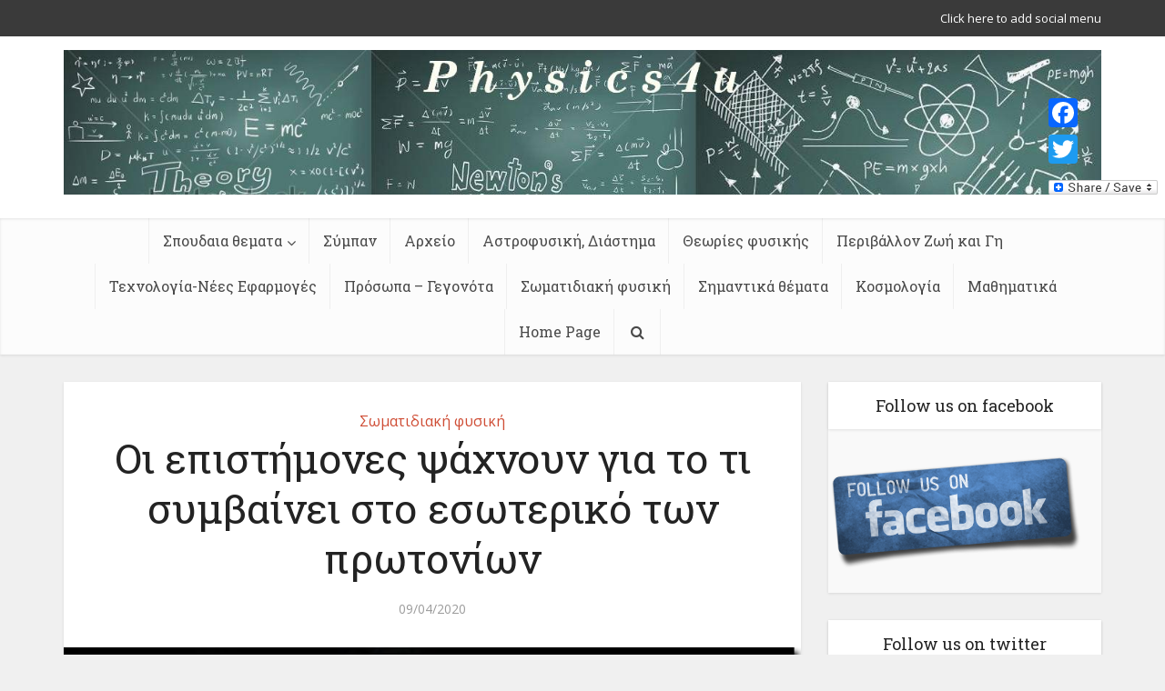

--- FILE ---
content_type: text/html; charset=UTF-8
request_url: https://physics4u.gr/blog/2020/04/09/%CE%BF%CE%B9-%CE%B5%CF%80%CE%B9%CF%83%CF%84%CE%AE%CE%BC%CE%BF%CE%BD%CE%B5%CF%82-%CF%88%CE%AC%CF%87%CE%BD%CE%BF%CF%85%CE%BD-%CE%B3%CE%B9%CE%B1-%CF%84%CE%BF-%CF%84%CE%B9-%CF%83%CF%85%CE%BC%CE%B2%CE%B1/
body_size: 26241
content:
<!DOCTYPE html> <!--[if IE 8]><html class="ie8"><![endif]--> <!--[if IE 9]><html class="ie9"><![endif]--> <!--[if gt IE 8]><!--><html lang="el"> <!--<![endif]--><head><meta http-equiv="Content-Type" content="text/html; charset=UTF-8" /><meta name="viewport" content="user-scalable=yes, width=device-width, initial-scale=1.0, maximum-scale=1, minimum-scale=1"> <!--[if lt IE 9]> <script src="https://physics4u.gr/blog/wp-content/themes/voice/js/html5.js"></script> <![endif]--><title>&Omicron;&iota; &epsilon;&pi;&iota;&sigma;&tau;ή&mu;&omicron;&nu;&epsilon;&sigmaf; &psi;ά&chi;&nu;&omicron;&upsilon;&nu; &gamma;&iota;&alpha; &tau;&omicron; &tau;&iota; &sigma;&upsilon;&mu;&beta;&alpha;ί&nu;&epsilon;&iota; &sigma;&tau;&omicron; &epsilon;&sigma;&omega;&tau;&epsilon;&rho;&iota;&kappa;ό &tau;&omega;&nu; &pi;&rho;&omega;&tau;&omicron;&nu;ί&omega;&nu; &#8211; Φυσική για όλους</title><meta name='robots' content='max-image-preview:large' /><link rel='dns-prefetch' href='//static.addtoany.com' /><link rel='dns-prefetch' href='//fonts.googleapis.com' /><link rel='dns-prefetch' href='//c0.wp.com' /><link rel="alternate" type="application/rss+xml" title="Ροή RSS &raquo; Φυσική για όλους" href="https://physics4u.gr/blog/feed/" /><link rel="alternate" type="application/rss+xml" title="Ροή Σχολίων &raquo; Φυσική για όλους" href="https://physics4u.gr/blog/comments/feed/" /> <script defer src="[data-uri]"></script> <style type="text/css">img.wp-smiley,
img.emoji {
	display: inline !important;
	border: none !important;
	box-shadow: none !important;
	height: 1em !important;
	width: 1em !important;
	margin: 0 0.07em !important;
	vertical-align: -0.1em !important;
	background: none !important;
	padding: 0 !important;
}</style><link rel='stylesheet' id='wp-block-library-css' href='https://physics4u.gr/blog/wp-includes/css/dist/block-library/style.min.css?ver=6.2.3' type='text/css' media='all' /><style id='wp-block-library-inline-css' type='text/css'>.has-text-align-justify{text-align:justify;}</style><link rel='stylesheet' id='mediaelement-css' href='https://physics4u.gr/blog/wp-includes/js/mediaelement/mediaelementplayer-legacy.min.css?ver=4.2.17' type='text/css' media='all' /><link rel='stylesheet' id='wp-mediaelement-css' href='https://physics4u.gr/blog/wp-includes/js/mediaelement/wp-mediaelement.min.css?ver=6.2.3' type='text/css' media='all' /><link rel='stylesheet' id='classic-theme-styles-css' href='https://physics4u.gr/blog/wp-includes/css/classic-themes.min.css?ver=6.2.3' type='text/css' media='all' /><style id='global-styles-inline-css' type='text/css'>body{--wp--preset--color--black: #000000;--wp--preset--color--cyan-bluish-gray: #abb8c3;--wp--preset--color--white: #ffffff;--wp--preset--color--pale-pink: #f78da7;--wp--preset--color--vivid-red: #cf2e2e;--wp--preset--color--luminous-vivid-orange: #ff6900;--wp--preset--color--luminous-vivid-amber: #fcb900;--wp--preset--color--light-green-cyan: #7bdcb5;--wp--preset--color--vivid-green-cyan: #00d084;--wp--preset--color--pale-cyan-blue: #8ed1fc;--wp--preset--color--vivid-cyan-blue: #0693e3;--wp--preset--color--vivid-purple: #9b51e0;--wp--preset--gradient--vivid-cyan-blue-to-vivid-purple: linear-gradient(135deg,rgba(6,147,227,1) 0%,rgb(155,81,224) 100%);--wp--preset--gradient--light-green-cyan-to-vivid-green-cyan: linear-gradient(135deg,rgb(122,220,180) 0%,rgb(0,208,130) 100%);--wp--preset--gradient--luminous-vivid-amber-to-luminous-vivid-orange: linear-gradient(135deg,rgba(252,185,0,1) 0%,rgba(255,105,0,1) 100%);--wp--preset--gradient--luminous-vivid-orange-to-vivid-red: linear-gradient(135deg,rgba(255,105,0,1) 0%,rgb(207,46,46) 100%);--wp--preset--gradient--very-light-gray-to-cyan-bluish-gray: linear-gradient(135deg,rgb(238,238,238) 0%,rgb(169,184,195) 100%);--wp--preset--gradient--cool-to-warm-spectrum: linear-gradient(135deg,rgb(74,234,220) 0%,rgb(151,120,209) 20%,rgb(207,42,186) 40%,rgb(238,44,130) 60%,rgb(251,105,98) 80%,rgb(254,248,76) 100%);--wp--preset--gradient--blush-light-purple: linear-gradient(135deg,rgb(255,206,236) 0%,rgb(152,150,240) 100%);--wp--preset--gradient--blush-bordeaux: linear-gradient(135deg,rgb(254,205,165) 0%,rgb(254,45,45) 50%,rgb(107,0,62) 100%);--wp--preset--gradient--luminous-dusk: linear-gradient(135deg,rgb(255,203,112) 0%,rgb(199,81,192) 50%,rgb(65,88,208) 100%);--wp--preset--gradient--pale-ocean: linear-gradient(135deg,rgb(255,245,203) 0%,rgb(182,227,212) 50%,rgb(51,167,181) 100%);--wp--preset--gradient--electric-grass: linear-gradient(135deg,rgb(202,248,128) 0%,rgb(113,206,126) 100%);--wp--preset--gradient--midnight: linear-gradient(135deg,rgb(2,3,129) 0%,rgb(40,116,252) 100%);--wp--preset--duotone--dark-grayscale: url('#wp-duotone-dark-grayscale');--wp--preset--duotone--grayscale: url('#wp-duotone-grayscale');--wp--preset--duotone--purple-yellow: url('#wp-duotone-purple-yellow');--wp--preset--duotone--blue-red: url('#wp-duotone-blue-red');--wp--preset--duotone--midnight: url('#wp-duotone-midnight');--wp--preset--duotone--magenta-yellow: url('#wp-duotone-magenta-yellow');--wp--preset--duotone--purple-green: url('#wp-duotone-purple-green');--wp--preset--duotone--blue-orange: url('#wp-duotone-blue-orange');--wp--preset--font-size--small: 13px;--wp--preset--font-size--medium: 20px;--wp--preset--font-size--large: 36px;--wp--preset--font-size--x-large: 42px;--wp--preset--spacing--20: 0.44rem;--wp--preset--spacing--30: 0.67rem;--wp--preset--spacing--40: 1rem;--wp--preset--spacing--50: 1.5rem;--wp--preset--spacing--60: 2.25rem;--wp--preset--spacing--70: 3.38rem;--wp--preset--spacing--80: 5.06rem;--wp--preset--shadow--natural: 6px 6px 9px rgba(0, 0, 0, 0.2);--wp--preset--shadow--deep: 12px 12px 50px rgba(0, 0, 0, 0.4);--wp--preset--shadow--sharp: 6px 6px 0px rgba(0, 0, 0, 0.2);--wp--preset--shadow--outlined: 6px 6px 0px -3px rgba(255, 255, 255, 1), 6px 6px rgba(0, 0, 0, 1);--wp--preset--shadow--crisp: 6px 6px 0px rgba(0, 0, 0, 1);}:where(.is-layout-flex){gap: 0.5em;}body .is-layout-flow > .alignleft{float: left;margin-inline-start: 0;margin-inline-end: 2em;}body .is-layout-flow > .alignright{float: right;margin-inline-start: 2em;margin-inline-end: 0;}body .is-layout-flow > .aligncenter{margin-left: auto !important;margin-right: auto !important;}body .is-layout-constrained > .alignleft{float: left;margin-inline-start: 0;margin-inline-end: 2em;}body .is-layout-constrained > .alignright{float: right;margin-inline-start: 2em;margin-inline-end: 0;}body .is-layout-constrained > .aligncenter{margin-left: auto !important;margin-right: auto !important;}body .is-layout-constrained > :where(:not(.alignleft):not(.alignright):not(.alignfull)){max-width: var(--wp--style--global--content-size);margin-left: auto !important;margin-right: auto !important;}body .is-layout-constrained > .alignwide{max-width: var(--wp--style--global--wide-size);}body .is-layout-flex{display: flex;}body .is-layout-flex{flex-wrap: wrap;align-items: center;}body .is-layout-flex > *{margin: 0;}:where(.wp-block-columns.is-layout-flex){gap: 2em;}.has-black-color{color: var(--wp--preset--color--black) !important;}.has-cyan-bluish-gray-color{color: var(--wp--preset--color--cyan-bluish-gray) !important;}.has-white-color{color: var(--wp--preset--color--white) !important;}.has-pale-pink-color{color: var(--wp--preset--color--pale-pink) !important;}.has-vivid-red-color{color: var(--wp--preset--color--vivid-red) !important;}.has-luminous-vivid-orange-color{color: var(--wp--preset--color--luminous-vivid-orange) !important;}.has-luminous-vivid-amber-color{color: var(--wp--preset--color--luminous-vivid-amber) !important;}.has-light-green-cyan-color{color: var(--wp--preset--color--light-green-cyan) !important;}.has-vivid-green-cyan-color{color: var(--wp--preset--color--vivid-green-cyan) !important;}.has-pale-cyan-blue-color{color: var(--wp--preset--color--pale-cyan-blue) !important;}.has-vivid-cyan-blue-color{color: var(--wp--preset--color--vivid-cyan-blue) !important;}.has-vivid-purple-color{color: var(--wp--preset--color--vivid-purple) !important;}.has-black-background-color{background-color: var(--wp--preset--color--black) !important;}.has-cyan-bluish-gray-background-color{background-color: var(--wp--preset--color--cyan-bluish-gray) !important;}.has-white-background-color{background-color: var(--wp--preset--color--white) !important;}.has-pale-pink-background-color{background-color: var(--wp--preset--color--pale-pink) !important;}.has-vivid-red-background-color{background-color: var(--wp--preset--color--vivid-red) !important;}.has-luminous-vivid-orange-background-color{background-color: var(--wp--preset--color--luminous-vivid-orange) !important;}.has-luminous-vivid-amber-background-color{background-color: var(--wp--preset--color--luminous-vivid-amber) !important;}.has-light-green-cyan-background-color{background-color: var(--wp--preset--color--light-green-cyan) !important;}.has-vivid-green-cyan-background-color{background-color: var(--wp--preset--color--vivid-green-cyan) !important;}.has-pale-cyan-blue-background-color{background-color: var(--wp--preset--color--pale-cyan-blue) !important;}.has-vivid-cyan-blue-background-color{background-color: var(--wp--preset--color--vivid-cyan-blue) !important;}.has-vivid-purple-background-color{background-color: var(--wp--preset--color--vivid-purple) !important;}.has-black-border-color{border-color: var(--wp--preset--color--black) !important;}.has-cyan-bluish-gray-border-color{border-color: var(--wp--preset--color--cyan-bluish-gray) !important;}.has-white-border-color{border-color: var(--wp--preset--color--white) !important;}.has-pale-pink-border-color{border-color: var(--wp--preset--color--pale-pink) !important;}.has-vivid-red-border-color{border-color: var(--wp--preset--color--vivid-red) !important;}.has-luminous-vivid-orange-border-color{border-color: var(--wp--preset--color--luminous-vivid-orange) !important;}.has-luminous-vivid-amber-border-color{border-color: var(--wp--preset--color--luminous-vivid-amber) !important;}.has-light-green-cyan-border-color{border-color: var(--wp--preset--color--light-green-cyan) !important;}.has-vivid-green-cyan-border-color{border-color: var(--wp--preset--color--vivid-green-cyan) !important;}.has-pale-cyan-blue-border-color{border-color: var(--wp--preset--color--pale-cyan-blue) !important;}.has-vivid-cyan-blue-border-color{border-color: var(--wp--preset--color--vivid-cyan-blue) !important;}.has-vivid-purple-border-color{border-color: var(--wp--preset--color--vivid-purple) !important;}.has-vivid-cyan-blue-to-vivid-purple-gradient-background{background: var(--wp--preset--gradient--vivid-cyan-blue-to-vivid-purple) !important;}.has-light-green-cyan-to-vivid-green-cyan-gradient-background{background: var(--wp--preset--gradient--light-green-cyan-to-vivid-green-cyan) !important;}.has-luminous-vivid-amber-to-luminous-vivid-orange-gradient-background{background: var(--wp--preset--gradient--luminous-vivid-amber-to-luminous-vivid-orange) !important;}.has-luminous-vivid-orange-to-vivid-red-gradient-background{background: var(--wp--preset--gradient--luminous-vivid-orange-to-vivid-red) !important;}.has-very-light-gray-to-cyan-bluish-gray-gradient-background{background: var(--wp--preset--gradient--very-light-gray-to-cyan-bluish-gray) !important;}.has-cool-to-warm-spectrum-gradient-background{background: var(--wp--preset--gradient--cool-to-warm-spectrum) !important;}.has-blush-light-purple-gradient-background{background: var(--wp--preset--gradient--blush-light-purple) !important;}.has-blush-bordeaux-gradient-background{background: var(--wp--preset--gradient--blush-bordeaux) !important;}.has-luminous-dusk-gradient-background{background: var(--wp--preset--gradient--luminous-dusk) !important;}.has-pale-ocean-gradient-background{background: var(--wp--preset--gradient--pale-ocean) !important;}.has-electric-grass-gradient-background{background: var(--wp--preset--gradient--electric-grass) !important;}.has-midnight-gradient-background{background: var(--wp--preset--gradient--midnight) !important;}.has-small-font-size{font-size: var(--wp--preset--font-size--small) !important;}.has-medium-font-size{font-size: var(--wp--preset--font-size--medium) !important;}.has-large-font-size{font-size: var(--wp--preset--font-size--large) !important;}.has-x-large-font-size{font-size: var(--wp--preset--font-size--x-large) !important;}
.wp-block-navigation a:where(:not(.wp-element-button)){color: inherit;}
:where(.wp-block-columns.is-layout-flex){gap: 2em;}
.wp-block-pullquote{font-size: 1.5em;line-height: 1.6;}</style><link rel='stylesheet' id='wp-pagenavi-css' href='https://physics4u.gr/blog/wp-content/cache/autoptimize/autoptimize_single_73d29ecb3ae4eb2b78712fab3a46d32d.php?ver=2.70' type='text/css' media='all' /><link rel='stylesheet' id='wordpress-popular-posts-css-css' href='https://physics4u.gr/blog/wp-content/cache/autoptimize/autoptimize_single_cff4a50b569f9d814cfe56378d2d03f7.php?ver=5.5.1' type='text/css' media='all' /><link rel='stylesheet' id='vce_font_0-css' href='https://fonts.googleapis.com/css?family=Open+Sans%3A400&#038;subset=latin%2Clatin-ext&#038;ver=2.5' type='text/css' media='screen' /><link rel='stylesheet' id='vce_font_1-css' href='https://fonts.googleapis.com/css?family=Roboto+Slab%3A400&#038;subset=latin%2Clatin-ext&#038;ver=2.5' type='text/css' media='screen' /><link rel='stylesheet' id='vce_style-css' href='https://physics4u.gr/blog/wp-content/cache/autoptimize/autoptimize_single_4e1d2de129987b40f52fefa2894c6ec7.php?ver=2.5' type='text/css' media='screen, print' /><style id='vce_style-inline-css' type='text/css'>body {background-color:#f0f0f0;}body,.mks_author_widget h3,.site-description,.meta-category a,textarea {font-family: 'Open Sans';font-weight: 400;}h1,h2,h3,h4,h5,h6,blockquote,.vce-post-link,.site-title,.site-title a,.main-box-title,.comment-reply-title,.entry-title a,.vce-single .entry-headline p,.vce-prev-next-link,.author-title,.mks_pullquote,.widget_rss ul li .rsswidget,#bbpress-forums .bbp-forum-title,#bbpress-forums .bbp-topic-permalink {font-family: 'Roboto Slab';font-weight: 400;}.main-navigation a,.sidr a{font-family: 'Roboto Slab';font-weight: 400;}.vce-single .entry-content,.vce-single .entry-headline,.vce-single .entry-footer{width: 600px;}.vce-lay-a .lay-a-content{width: 600px;max-width: 600px;}.vce-page .entry-content,.vce-page .entry-title-page {width: 600px;}.vce-sid-none .vce-single .entry-content,.vce-sid-none .vce-single .entry-headline,.vce-sid-none .vce-single .entry-footer {width: 600px;}.vce-sid-none .vce-page .entry-content,.vce-sid-none .vce-page .entry-title-page,.error404 .entry-content {width: 600px;max-width: 600px;}body, button, input, select, textarea{color: #444444;}h1,h2,h3,h4,h5,h6,.entry-title a,.prev-next-nav a,#bbpress-forums .bbp-forum-title, #bbpress-forums .bbp-topic-permalink,.woocommerce ul.products li.product .price .amount{color: #232323;}a,.entry-title a:hover,.vce-prev-next-link:hover,.vce-author-links a:hover,.required,.error404 h4,.prev-next-nav a:hover,#bbpress-forums .bbp-forum-title:hover, #bbpress-forums .bbp-topic-permalink:hover,.woocommerce ul.products li.product h3:hover,.woocommerce ul.products li.product h3:hover mark,.main-box-title a:hover{color: #cf4d35;}.vce-square,.vce-main-content .mejs-controls .mejs-time-rail .mejs-time-current,button,input[type="button"],input[type="reset"],input[type="submit"],.vce-button,.pagination-wapper a,#vce-pagination .next.page-numbers,#vce-pagination .prev.page-numbers,#vce-pagination .page-numbers,#vce-pagination .page-numbers.current,.vce-link-pages a,#vce-pagination a,.vce-load-more a,.vce-slider-pagination .owl-nav > div,.vce-mega-menu-posts-wrap .owl-nav > div,.comment-reply-link:hover,.vce-featured-section a,.vce-lay-g .vce-featured-info .meta-category a,.vce-404-menu a,.vce-post.sticky .meta-image:before,#vce-pagination .page-numbers:hover,#bbpress-forums .bbp-pagination .current,#bbpress-forums .bbp-pagination a:hover,.woocommerce #respond input#submit,.woocommerce a.button,.woocommerce button.button,.woocommerce input.button,.woocommerce ul.products li.product .added_to_cart,.woocommerce #respond input#submit:hover,.woocommerce a.button:hover,.woocommerce button.button:hover,.woocommerce input.button:hover,.woocommerce ul.products li.product .added_to_cart:hover,.woocommerce #respond input#submit.alt,.woocommerce a.button.alt,.woocommerce button.button.alt,.woocommerce input.button.alt,.woocommerce #respond input#submit.alt:hover, .woocommerce a.button.alt:hover, .woocommerce button.button.alt:hover, .woocommerce input.button.alt:hover,.woocommerce span.onsale,.woocommerce .widget_price_filter .ui-slider .ui-slider-range,.woocommerce .widget_price_filter .ui-slider .ui-slider-handle,.comments-holder .navigation .page-numbers.current,.vce-lay-a .vce-read-more:hover,.vce-lay-c .vce-read-more:hover{background-color: #cf4d35;}#vce-pagination .page-numbers,.comments-holder .navigation .page-numbers{background: transparent;color: #cf4d35;border: 1px solid #cf4d35;}.comments-holder .navigation .page-numbers:hover{background: #cf4d35;border: 1px solid #cf4d35;}.bbp-pagination-links a{background: transparent;color: #cf4d35;border: 1px solid #cf4d35 !important;}#vce-pagination .page-numbers.current,.bbp-pagination-links span.current,.comments-holder .navigation .page-numbers.current{border: 1px solid #cf4d35;}.widget_categories .cat-item:before,.widget_categories .cat-item .count{background: #cf4d35;}.comment-reply-link,.vce-lay-a .vce-read-more,.vce-lay-c .vce-read-more{border: 1px solid #cf4d35;}.entry-meta div,.entry-meta-count,.entry-meta div a,.comment-metadata a,.meta-category span,.meta-author-wrapped,.wp-caption .wp-caption-text,.widget_rss .rss-date,.sidebar cite,.site-footer cite,.sidebar .vce-post-list .entry-meta div,.sidebar .vce-post-list .entry-meta div a,.sidebar .vce-post-list .fn,.sidebar .vce-post-list .fn a,.site-footer .vce-post-list .entry-meta div,.site-footer .vce-post-list .entry-meta div a,.site-footer .vce-post-list .fn,.site-footer .vce-post-list .fn a,#bbpress-forums .bbp-topic-started-by,#bbpress-forums .bbp-topic-started-in,#bbpress-forums .bbp-forum-info .bbp-forum-content,#bbpress-forums p.bbp-topic-meta,span.bbp-admin-links a,.bbp-reply-post-date,#bbpress-forums li.bbp-header,#bbpress-forums li.bbp-footer,.woocommerce .woocommerce-result-count,.woocommerce .product_meta{color: #9b9b9b;}.main-box-title, .comment-reply-title, .main-box-head{background: #ffffff;color: #232323;}.main-box-title a{color: #232323;}.sidebar .widget .widget-title a{color: #232323;}.main-box,.comment-respond,.prev-next-nav{background: #f9f9f9;}.vce-post,ul.comment-list > li.comment,.main-box-single,.ie8 .vce-single,#disqus_thread,.vce-author-card,.vce-author-card .vce-content-outside,.mks-bredcrumbs-container,ul.comment-list > li.pingback{background: #ffffff;}.mks_tabs.horizontal .mks_tab_nav_item.active{border-bottom: 1px solid #ffffff;}.mks_tabs.horizontal .mks_tab_item,.mks_tabs.vertical .mks_tab_nav_item.active,.mks_tabs.horizontal .mks_tab_nav_item.active{background: #ffffff;}.mks_tabs.vertical .mks_tab_nav_item.active{border-right: 1px solid #ffffff;}#vce-pagination,.vce-slider-pagination .owl-controls,.vce-content-outside,.comments-holder .navigation{background: #f3f3f3;}.sidebar .widget-title{background: #ffffff;color: #232323;}.sidebar .widget{background: #f9f9f9;}.sidebar .widget,.sidebar .widget li a,.sidebar .mks_author_widget h3 a,.sidebar .mks_author_widget h3,.sidebar .vce-search-form .vce-search-input,.sidebar .vce-search-form .vce-search-input:focus{color: #444444;}.sidebar .widget li a:hover,.sidebar .widget a,.widget_nav_menu li.menu-item-has-children:hover:after,.widget_pages li.page_item_has_children:hover:after{color: #cf4d35;}.sidebar .tagcloud a {border: 1px solid #cf4d35;}.sidebar .mks_author_link,.sidebar .tagcloud a:hover,.sidebar .mks_themeforest_widget .more,.sidebar button,.sidebar input[type="button"],.sidebar input[type="reset"],.sidebar input[type="submit"],.sidebar .vce-button,.sidebar .bbp_widget_login .button{background-color: #cf4d35;}.sidebar .mks_author_widget .mks_autor_link_wrap,.sidebar .mks_themeforest_widget .mks_read_more{background: #f3f3f3;}.sidebar #wp-calendar caption,.sidebar .recentcomments,.sidebar .post-date,.sidebar #wp-calendar tbody{color: rgba(68,68,68,0.7);}.site-footer{background: #373941;}.site-footer .widget-title{color: #ffffff;}.site-footer,.site-footer .widget,.site-footer .widget li a,.site-footer .mks_author_widget h3 a,.site-footer .mks_author_widget h3,.site-footer .vce-search-form .vce-search-input,.site-footer .vce-search-form .vce-search-input:focus{color: #f9f9f9;}.site-footer .widget li a:hover,.site-footer .widget a,.site-info a{color: #cf4d35;}.site-footer .tagcloud a {border: 1px solid #cf4d35;}.site-footer .mks_author_link,.site-footer .mks_themeforest_widget .more,.site-footer button,.site-footer input[type="button"],.site-footer input[type="reset"],.site-footer input[type="submit"],.site-footer .vce-button,.site-footer .tagcloud a:hover{background-color: #cf4d35;}.site-footer #wp-calendar caption,.site-footer .recentcomments,.site-footer .post-date,.site-footer #wp-calendar tbody,.site-footer .site-info{color: rgba(249,249,249,0.7);}.top-header,.top-nav-menu li .sub-menu{background: #3a3a3a;}.top-header,.top-header a{color: #ffffff;}.top-header .vce-search-form .vce-search-input,.top-header .vce-search-input:focus,.top-header .vce-search-submit{color: #ffffff;}.top-header .vce-search-form .vce-search-input::-webkit-input-placeholder { color: #ffffff;}.top-header .vce-search-form .vce-search-input:-moz-placeholder { color: #ffffff;}.top-header .vce-search-form .vce-search-input::-moz-placeholder { color: #ffffff;}.top-header .vce-search-form .vce-search-input:-ms-input-placeholder { color: #ffffff;}.header-1-wrapper{height: 200px;padding-top: 15px;}.header-2-wrapper,.header-3-wrapper{height: 200px;}.header-2-wrapper .site-branding,.header-3-wrapper .site-branding{top: 15px;left: 0px;}.site-title a, .site-title a:hover{color: #232323;}.site-description{color: #aaaaaa;}.main-header{background-color: #ffffff;}.header-bottom-wrapper{background: #fcfcfc;}.vce-header-ads{margin: 55px 0;}.header-3-wrapper .nav-menu > li > a{padding: 90px 15px;}.header-sticky,.sidr{background: rgba(252,252,252,0.95);}.ie8 .header-sticky{background: #ffffff;}.main-navigation a,.nav-menu .vce-mega-menu > .sub-menu > li > a,.sidr li a,.vce-menu-parent{color: #4a4a4a;}.nav-menu > li:hover > a,.nav-menu > .current_page_item > a,.nav-menu > .current-menu-item > a,.nav-menu > .current-menu-ancestor > a,.main-navigation a.vce-item-selected,.main-navigation ul ul li:hover > a,.nav-menu ul .current-menu-item a,.nav-menu ul .current_page_item a,.vce-menu-parent:hover,.sidr li a:hover,.main-navigation li.current-menu-item.fa:before,.vce-responsive-nav{color: #cf4d35;}#sidr-id-vce_main_navigation_menu .soc-nav-menu li a:hover {color: #ffffff;}.nav-menu > li:hover > a,.nav-menu > .current_page_item > a,.nav-menu > .current-menu-item > a,.nav-menu > .current-menu-ancestor > a,.main-navigation a.vce-item-selected,.main-navigation ul ul,.header-sticky .nav-menu > .current_page_item:hover > a,.header-sticky .nav-menu > .current-menu-item:hover > a,.header-sticky .nav-menu > .current-menu-ancestor:hover > a,.header-sticky .main-navigation a.vce-item-selected:hover{background-color: #ffffff;}.search-header-wrap ul{border-top: 2px solid #cf4d35;}.vce-border-top .main-box-title{border-top: 2px solid #cf4d35;}.tagcloud a:hover,.sidebar .widget .mks_author_link,.sidebar .widget.mks_themeforest_widget .more,.site-footer .widget .mks_author_link,.site-footer .widget.mks_themeforest_widget .more,.vce-lay-g .entry-meta div,.vce-lay-g .fn,.vce-lay-g .fn a{color: #FFF;}.vce-featured-header .vce-featured-header-background{opacity: 0.5}.vce-featured-grid .vce-featured-header-background,.vce-post-big .vce-post-img:after,.vce-post-slider .vce-post-img:after{opacity: 0.5}.vce-featured-grid .owl-item:hover .vce-grid-text .vce-featured-header-background,.vce-post-big li:hover .vce-post-img:after,.vce-post-slider li:hover .vce-post-img:after {opacity: 0.8}#back-top {background: #323232}.sidr input[type=text]{background: rgba(74,74,74,0.1);color: rgba(74,74,74,0.5);}.meta-image:hover a img,.vce-lay-h .img-wrap:hover .meta-image > img,.img-wrp:hover img,.vce-gallery-big:hover img,.vce-gallery .gallery-item:hover img,.vce_posts_widget .vce-post-big li:hover img,.vce-featured-grid .owl-item:hover img,.vce-post-img:hover img,.mega-menu-img:hover img{-webkit-transform: scale(1.1);-moz-transform: scale(1.1);-o-transform: scale(1.1);-ms-transform: scale(1.1);transform: scale(1.1);}</style><link rel='stylesheet' id='addtoany-css' href='https://physics4u.gr/blog/wp-content/plugins/add-to-any/addtoany.min.css?ver=1.16' type='text/css' media='all' /><style id='addtoany-inline-css' type='text/css'>@media screen and (max-width:980px){
.a2a_floating_style.a2a_vertical_style{display:none;}
}</style><link rel='stylesheet' id='jetpack_css-css' href='https://physics4u.gr/blog/wp-content/cache/autoptimize/autoptimize_single_1cbbf21198e23ec76e882eaa7aa12bfb.php?ver=11.7.1' type='text/css' media='all' /> <script defer id="addtoany-core-js-before" src="[data-uri]"></script> <script defer type='text/javascript' src='https://static.addtoany.com/menu/page.js' id='addtoany-core-js'></script> <script type='text/javascript' src='https://physics4u.gr/blog/wp-includes/js/jquery/jquery.min.js?ver=3.6.4' id='jquery-core-js'></script> <script defer type='text/javascript' src='https://physics4u.gr/blog/wp-includes/js/jquery/jquery-migrate.min.js?ver=3.4.0' id='jquery-migrate-js'></script> <script defer type='text/javascript' src='https://physics4u.gr/blog/wp-content/plugins/add-to-any/addtoany.min.js?ver=1.1' id='addtoany-jquery-js'></script> <script type='application/json' id='wpp-json'>{"sampling_active":1,"sampling_rate":100,"ajax_url":"https:\/\/physics4u.gr\/blog\/wp-json\/wordpress-popular-posts\/v1\/popular-posts","api_url":"https:\/\/physics4u.gr\/blog\/wp-json\/wordpress-popular-posts","ID":18514,"token":"f2417b6cd5","lang":0,"debug":0}</script> <script defer type='text/javascript' src='https://physics4u.gr/blog/wp-content/plugins/wordpress-popular-posts/assets/js/wpp.min.js?ver=5.5.1' id='wpp-js-js'></script> <link rel="https://api.w.org/" href="https://physics4u.gr/blog/wp-json/" /><link rel="alternate" type="application/json" href="https://physics4u.gr/blog/wp-json/wp/v2/posts/18514" /><link rel="EditURI" type="application/rsd+xml" title="RSD" href="https://physics4u.gr/blog/xmlrpc.php?rsd" /><link rel="wlwmanifest" type="application/wlwmanifest+xml" href="https://physics4u.gr/blog/wp-includes/wlwmanifest.xml" /><meta name="generator" content="WordPress 6.2.3" /><link rel="canonical" href="https://physics4u.gr/blog/2020/04/09/%ce%bf%ce%b9-%ce%b5%cf%80%ce%b9%cf%83%cf%84%ce%ae%ce%bc%ce%bf%ce%bd%ce%b5%cf%82-%cf%88%ce%ac%cf%87%ce%bd%ce%bf%cf%85%ce%bd-%ce%b3%ce%b9%ce%b1-%cf%84%ce%bf-%cf%84%ce%b9-%cf%83%cf%85%ce%bc%ce%b2%ce%b1/" /><link rel='shortlink' href='https://physics4u.gr/blog/?p=18514' /><link rel="alternate" type="application/json+oembed" href="https://physics4u.gr/blog/wp-json/oembed/1.0/embed?url=https%3A%2F%2Fphysics4u.gr%2Fblog%2F2020%2F04%2F09%2F%25ce%25bf%25ce%25b9-%25ce%25b5%25cf%2580%25ce%25b9%25cf%2583%25cf%2584%25ce%25ae%25ce%25bc%25ce%25bf%25ce%25bd%25ce%25b5%25cf%2582-%25cf%2588%25ce%25ac%25cf%2587%25ce%25bd%25ce%25bf%25cf%2585%25ce%25bd-%25ce%25b3%25ce%25b9%25ce%25b1-%25cf%2584%25ce%25bf-%25cf%2584%25ce%25b9-%25cf%2583%25cf%2585%25ce%25bc%25ce%25b2%25ce%25b1%2F" /><link rel="alternate" type="text/xml+oembed" href="https://physics4u.gr/blog/wp-json/oembed/1.0/embed?url=https%3A%2F%2Fphysics4u.gr%2Fblog%2F2020%2F04%2F09%2F%25ce%25bf%25ce%25b9-%25ce%25b5%25cf%2580%25ce%25b9%25cf%2583%25cf%2584%25ce%25ae%25ce%25bc%25ce%25bf%25ce%25bd%25ce%25b5%25cf%2582-%25cf%2588%25ce%25ac%25cf%2587%25ce%25bd%25ce%25bf%25cf%2585%25ce%25bd-%25ce%25b3%25ce%25b9%25ce%25b1-%25cf%2584%25ce%25bf-%25cf%2584%25ce%25b9-%25cf%2583%25cf%2585%25ce%25bc%25ce%25b2%25ce%25b1%2F&#038;format=xml" /><style type="text/css" id="pf-main-css">@media screen {
					.printfriendly {
						z-index: 1000; position: relative
					}
					.printfriendly a, .printfriendly a:link, .printfriendly a:visited, .printfriendly a:hover, .printfriendly a:active {
						font-weight: 600;
						cursor: pointer;
						text-decoration: none;
						border: none;
						-webkit-box-shadow: none;
						-moz-box-shadow: none;
						box-shadow: none;
						outline:none;
						font-size: 14px !important;
						color: #6D9F00 !important;
					}
					.printfriendly.pf-alignleft {
						float: left;
					}
					.printfriendly.pf-alignright {
						float: right;
					}
					.printfriendly.pf-aligncenter {
						justify-content: center;
						display: flex; align-items: center;
					}
				}
				
				.pf-button-img {
					border: none;
					-webkit-box-shadow: none; 
					-moz-box-shadow: none; 
					box-shadow: none; 
					padding: 0; 
					margin: 0;
					display: inline; 
					vertical-align: middle;
				}
			  
				img.pf-button-img + .pf-button-text {
					margin-left: 6px;
				}

				@media print {
					.printfriendly {
						display: none;
					}
				}</style><style type="text/css" id="pf-excerpt-styles">.pf-button.pf-button-excerpt {
              display: none;
           }</style><style id="wpp-loading-animation-styles">@-webkit-keyframes bgslide{from{background-position-x:0}to{background-position-x:-200%}}@keyframes bgslide{from{background-position-x:0}to{background-position-x:-200%}}.wpp-widget-placeholder,.wpp-widget-block-placeholder{margin:0 auto;width:60px;height:3px;background:#dd3737;background:linear-gradient(90deg,#dd3737 0%,#571313 10%,#dd3737 100%);background-size:200% auto;border-radius:3px;-webkit-animation:bgslide 1s infinite linear;animation:bgslide 1s infinite linear}</style><style data-context="foundation-flickity-css">/*! Flickity v2.0.2
http://flickity.metafizzy.co
---------------------------------------------- */.flickity-enabled{position:relative}.flickity-enabled:focus{outline:0}.flickity-viewport{overflow:hidden;position:relative;height:100%}.flickity-slider{position:absolute;width:100%;height:100%}.flickity-enabled.is-draggable{-webkit-tap-highlight-color:transparent;tap-highlight-color:transparent;-webkit-user-select:none;-moz-user-select:none;-ms-user-select:none;user-select:none}.flickity-enabled.is-draggable .flickity-viewport{cursor:move;cursor:-webkit-grab;cursor:grab}.flickity-enabled.is-draggable .flickity-viewport.is-pointer-down{cursor:-webkit-grabbing;cursor:grabbing}.flickity-prev-next-button{position:absolute;top:50%;width:44px;height:44px;border:none;border-radius:50%;background:#fff;background:hsla(0,0%,100%,.75);cursor:pointer;-webkit-transform:translateY(-50%);transform:translateY(-50%)}.flickity-prev-next-button:hover{background:#fff}.flickity-prev-next-button:focus{outline:0;box-shadow:0 0 0 5px #09f}.flickity-prev-next-button:active{opacity:.6}.flickity-prev-next-button.previous{left:10px}.flickity-prev-next-button.next{right:10px}.flickity-rtl .flickity-prev-next-button.previous{left:auto;right:10px}.flickity-rtl .flickity-prev-next-button.next{right:auto;left:10px}.flickity-prev-next-button:disabled{opacity:.3;cursor:auto}.flickity-prev-next-button svg{position:absolute;left:20%;top:20%;width:60%;height:60%}.flickity-prev-next-button .arrow{fill:#333}.flickity-page-dots{position:absolute;width:100%;bottom:-25px;padding:0;margin:0;list-style:none;text-align:center;line-height:1}.flickity-rtl .flickity-page-dots{direction:rtl}.flickity-page-dots .dot{display:inline-block;width:10px;height:10px;margin:0 8px;background:#333;border-radius:50%;opacity:.25;cursor:pointer}.flickity-page-dots .dot.is-selected{opacity:1}</style><style data-context="foundation-slideout-css">.slideout-menu{position:fixed;left:0;top:0;bottom:0;right:auto;z-index:0;width:256px;overflow-y:auto;-webkit-overflow-scrolling:touch;display:none}.slideout-menu.pushit-right{left:auto;right:0}.slideout-panel{position:relative;z-index:1;will-change:transform}.slideout-open,.slideout-open .slideout-panel,.slideout-open body{overflow:hidden}.slideout-open .slideout-menu{display:block}.pushit{display:none}</style><meta property="og:type" content="article" /><meta property="og:title" content="&Omicron;&iota; &epsilon;&pi;&iota;&sigma;&tau;ή&mu;&omicron;&nu;&epsilon;&sigmaf; &psi;ά&chi;&nu;&omicron;&upsilon;&nu; &gamma;&iota;&alpha; &tau;&omicron; &tau;&iota; &sigma;&upsilon;&mu;&beta;&alpha;ί&nu;&epsilon;&iota; &sigma;&tau;&omicron; &epsilon;&sigma;&omega;&tau;&epsilon;&rho;&iota;&kappa;ό &tau;&omega;&nu; &pi;&rho;&omega;&tau;&omicron;&nu;ί&omega;&nu;" /><meta property="og:url" content="https://physics4u.gr/blog/2020/04/09/%ce%bf%ce%b9-%ce%b5%cf%80%ce%b9%cf%83%cf%84%ce%ae%ce%bc%ce%bf%ce%bd%ce%b5%cf%82-%cf%88%ce%ac%cf%87%ce%bd%ce%bf%cf%85%ce%bd-%ce%b3%ce%b9%ce%b1-%cf%84%ce%bf-%cf%84%ce%b9-%cf%83%cf%85%ce%bc%ce%b2%ce%b1/" /><meta property="og:description" content="Όταν τα πρωτόνια και οι πυρήνες μέσα στον μεγάλο αδρονικό επιταχυντή LHC συγκρούονται άμεσα μεταξύ τους και διασπώνται, η ενέργεια τους μπορεί να μετατραπεί σε νέους τύπους ύλης όπως το φημισμένο μ…" /><meta property="article:published_time" content="2020-04-09T15:43:23+00:00" /><meta property="article:modified_time" content="2020-04-09T16:09:17+00:00" /><meta property="og:site_name" content="Φυσική για όλους" /><meta property="og:image" content="https://physics4u.gr/blog/wp-content/uploads/2020/04/Proton_inner_thumb.jpg" /><meta property="og:image:width" content="442" /><meta property="og:image:height" content="467" /><meta property="og:image:alt" content="" /><meta property="og:locale" content="el_GR" /><meta name="twitter:text:title" content="&Omicron;&iota; &epsilon;&pi;&iota;&sigma;&tau;ή&mu;&omicron;&nu;&epsilon;&sigmaf; &psi;ά&chi;&nu;&omicron;&upsilon;&nu; &gamma;&iota;&alpha; &tau;&omicron; &tau;&iota; &sigma;&upsilon;&mu;&beta;&alpha;ί&nu;&epsilon;&iota; &sigma;&tau;&omicron; &epsilon;&sigma;&omega;&tau;&epsilon;&rho;&iota;&kappa;ό &tau;&omega;&nu; &pi;&rho;&omega;&tau;&omicron;&nu;ί&omega;&nu;" /><meta name="twitter:image" content="https://physics4u.gr/blog/wp-content/uploads/2020/04/Proton_inner_thumb.jpg?w=640" /><meta name="twitter:card" content="summary_large_image" /><link rel="icon" href="https://physics4u.gr/blog/wp-content/uploads/2016/02/physicsforyou510-150x150.jpg" sizes="32x32" /><link rel="icon" href="https://physics4u.gr/blog/wp-content/uploads/2016/02/physicsforyou510.jpg" sizes="192x192" /><link rel="apple-touch-icon" href="https://physics4u.gr/blog/wp-content/uploads/2016/02/physicsforyou510.jpg" /><meta name="msapplication-TileImage" content="https://physics4u.gr/blog/wp-content/uploads/2016/02/physicsforyou510.jpg" /><link rel="shortcut icon" href="http://physics4u.gr/blog/wp-content/uploads/2016/02/feedicon1.jpg" type="image/x-icon" /><link rel="apple-touch-icon" href="http://physics4u.gr/blog/wp-content/uploads/2016/02/feedicon1.jpg" /><style>.ios7.web-app-mode.has-fixed header{ background-color: rgba(45,53,63,.88);}</style></head><body class="post-template-default single single-post postid-18514 single-format-standard chrome vce-sid-right"><div id="vce-main"><header id="header" class="main-header"><div class="top-header"><div class="container"><div class="vce-wrap-right"><ul id="vce_social_menu" class="top-nav-menu"><li> <a href="https://physics4u.gr/blog/wp-admin/nav-menus.php">Click here to add social menu</a></li></ul></div></div></div><div class="container header-1-wrapper header-main-area"><div class="vce-res-nav"> <a class="vce-responsive-nav" href="#sidr-main"><i class="fa fa-bars"></i></a></div><div class="site-branding"> <span class="site-title"> <a href="https://physics4u.gr/blog/" title="Φυσική για όλους" class="has-logo"><img src="http://physics4u.gr/blog/wp-content/uploads/2016/06/clip1-2.jpg" alt="Φυσική για όλους" /></a> </span> <span class="site-description"></span></div></div><div class="header-bottom-wrapper"><div class="container"><nav id="site-navigation" class="main-navigation" role="navigation"><ul id="vce_main_navigation_menu" class="nav-menu"><li id="menu-item-9531" class="menu-item menu-item-type-post_type menu-item-object-page menu-item-has-children menu-item-9531"><a href="https://physics4u.gr/blog/%cf%83%cf%80%ce%bf%cf%85%ce%b4%ce%b1%ce%b9%ce%b1-%ce%b8%ce%b5%ce%bc%ce%b1%cf%84%ce%b1/">Σπουδαια θεματα</a><ul class="sub-menu"><li id="menu-item-9532" class="menu-item menu-item-type-post_type menu-item-object-page menu-item-9532"><a href="https://physics4u.gr/blog/%ce%b1%cf%81%cf%87%ce%b5%ce%af%ce%bf-%ce%b5%ce%b9%ce%b4%ce%ae%cf%83%ce%b5%cf%89%ce%bd-%ce%ba%ce%b1%ce%b9-%ce%ac%cf%81%ce%b8%cf%81%cf%89%ce%bd/">Αρχειο</a></ul><li id="menu-item-9529" class="menu-item menu-item-type-post_type menu-item-object-page menu-item-9529"><a href="https://physics4u.gr/blog/our-universe/">Σύμπαν</a><li id="menu-item-10165" class="menu-item menu-item-type-post_type menu-item-object-page menu-item-10165"><a href="https://physics4u.gr/blog/%ce%b1%cf%81%cf%87%ce%b5%ce%af%ce%bf/">Αρχείο</a><li id="menu-item-10147" class="menu-item menu-item-type-taxonomy menu-item-object-category menu-item-10147"><a href="https://physics4u.gr/blog/category/%ce%b1%cf%83%cf%84%cf%81%ce%bf%cf%86%cf%85%cf%83%ce%b9%ce%ba%ce%ae-%ce%b4%ce%b9%ce%ac%cf%83%cf%84%ce%b7%ce%bc%ce%b1/">Αστροφυσική, Διάστημα</a><li id="menu-item-10148" class="menu-item menu-item-type-taxonomy menu-item-object-category menu-item-10148"><a href="https://physics4u.gr/blog/category/%ce%b8%ce%b5%cf%89%cf%81%ce%af%ce%b5%cf%82-%cf%86%cf%85%cf%83%ce%b9%ce%ba%ce%ae%cf%82/">Θεωρίες φυσικής</a><li id="menu-item-10149" class="menu-item menu-item-type-taxonomy menu-item-object-category menu-item-10149"><a href="https://physics4u.gr/blog/category/%cf%80%ce%b5%cf%81%ce%b9%ce%b2%ce%ac%ce%bb%ce%bb%ce%bf%ce%bd-%ce%b6%cf%89%ce%ae-%ce%ba%ce%b1%ce%b9-%ce%b3%ce%b7/">Περιβάλλον Ζωή και Γη</a><li id="menu-item-10150" class="menu-item menu-item-type-taxonomy menu-item-object-category menu-item-10150"><a href="https://physics4u.gr/blog/category/%cf%84%ce%b5%cf%87%ce%bd%ce%bf%ce%bb%ce%bf%ce%b3%ce%af%ce%b1-%ce%bd%ce%ad%ce%b5%cf%82-%ce%b5%cf%86%ce%b1%cf%81%ce%bc%ce%bf%ce%b3%ce%ad%cf%82/">Τεχνολογία-Νέες Εφαρμογές</a><li id="menu-item-10151" class="menu-item menu-item-type-taxonomy menu-item-object-category menu-item-10151"><a href="https://physics4u.gr/blog/category/%cf%80%cf%81%cf%8c%cf%83%cf%89%cf%80%ce%b1-%ce%b3%ce%b5%ce%b3%ce%bf%ce%bd%cf%8c%cf%84%ce%b1/">Πρόσωπα &#8211; Γεγονότα</a><li id="menu-item-10152" class="menu-item menu-item-type-taxonomy menu-item-object-category current-post-ancestor current-menu-parent current-post-parent menu-item-10152"><a href="https://physics4u.gr/blog/category/%cf%83%cf%89%ce%bc%ce%b1%cf%84%ce%b9%ce%b4%ce%b9%ce%b1%ce%ba%ce%ae-%cf%86%cf%85%cf%83%ce%b9%ce%ba%ce%ae-2/">Σωματιδιακή φυσική</a><li id="menu-item-10153" class="menu-item menu-item-type-taxonomy menu-item-object-category menu-item-10153"><a href="https://physics4u.gr/blog/category/%cf%83%ce%b7%ce%bc%ce%b1%ce%bd%cf%84%ce%b9%ce%ba%ce%ac-%ce%b8%ce%ad%ce%bc%ce%b1%cf%84%ce%b1/">Σημαντικά θέματα</a><li id="menu-item-10154" class="menu-item menu-item-type-taxonomy menu-item-object-category menu-item-10154"><a href="https://physics4u.gr/blog/category/%ce%ba%ce%bf%cf%83%ce%bc%ce%bf%ce%bb%ce%bf%ce%b3%ce%af%ce%b1/">Κοσμολογία</a><li id="menu-item-10155" class="menu-item menu-item-type-taxonomy menu-item-object-category menu-item-10155"><a href="https://physics4u.gr/blog/category/%ce%bc%ce%b1%ce%b8%ce%b7%ce%bc%ce%b1%cf%84%ce%b9%ce%ba%ce%ac-2/">Μαθηματικά</a><li id="menu-item-10167" class="menu-item menu-item-type-post_type menu-item-object-page menu-item-home menu-item-10167"><a href="https://physics4u.gr/blog/">Home Page</a><li class="search-header-wrap"><a class="search_header" href="javascript:void(0)"><i class="fa fa-search"></i></a><ul class="search-header-form-ul"><li><form class="search-header-form" action="https://physics4u.gr/blog/" method="get"> <input name="s" class="search-input" size="20" type="text" value="Type here to search..." onfocus="(this.value == 'Type here to search...') && (this.value = '')" onblur="(this.value == '') && (this.value = 'Type here to search...')" placeholder="Type here to search..." /></form></li></ul></li></ul></nav></div></div></header><div id="main-wrapper"><div id="content" class="container site-content vce-sid-right"><div id="primary" class="vce-main-content"><main id="main" class="main-box main-box-single"><article id="post-18514" class="vce-single post-18514 post type-post status-publish format-standard has-post-thumbnail hentry category---2 tag-higgs tag-322"><header class="entry-header"> <span class="meta-category"><a href="https://physics4u.gr/blog/category/%cf%83%cf%89%ce%bc%ce%b1%cf%84%ce%b9%ce%b4%ce%b9%ce%b1%ce%ba%ce%ae-%cf%86%cf%85%cf%83%ce%b9%ce%ba%ce%ae-2/" class="category-544">Σωματιδιακή φυσική</a></span><h1 class="entry-title">&Omicron;&iota; &epsilon;&pi;&iota;&sigma;&tau;ή&mu;&omicron;&nu;&epsilon;&sigmaf; &psi;ά&chi;&nu;&omicron;&upsilon;&nu; &gamma;&iota;&alpha; &tau;&omicron; &tau;&iota; &sigma;&upsilon;&mu;&beta;&alpha;ί&nu;&epsilon;&iota; &sigma;&tau;&omicron; &epsilon;&sigma;&omega;&tau;&epsilon;&rho;&iota;&kappa;ό &tau;&omega;&nu; &pi;&rho;&omega;&tau;&omicron;&nu;ί&omega;&nu;</h1><div class="entry-meta"><div class="meta-item date"><span class="updated">09/04/2020</span></div></div></header><div class="meta-image"> <img width="442" height="467" src="https://physics4u.gr/blog/wp-content/uploads/2020/04/Proton_inner_thumb.jpg" class="attachment-vce-lay-a size-vce-lay-a wp-post-image" alt="" decoding="async" /></div><div class="meta-author"><div class="meta-author-img"> <img alt='' src='https://secure.gravatar.com/avatar/a2898de3f3ed181ec0f0f818d6b9aec6?s=100&#038;d=mm&#038;r=g' srcset='https://secure.gravatar.com/avatar/a2898de3f3ed181ec0f0f818d6b9aec6?s=200&#038;d=mm&#038;r=g 2x' class='avatar avatar-100 photo' height='100' width='100' loading='lazy' decoding='async'/></div><div class="meta-author-wrapped">Written by <span class="vcard author"><span class="fn"><a href="https://physics4u.gr/blog/author/grphysic/">Δ.Μ.</a></span></span></div></div><div class="entry-headline"><p>Όταν τα πρωτόνια και οι πυρήνες μέσα στον μεγάλο αδρονικό επιταχυντή  LHC συγκρούονται άμεσα μεταξύ τους και διασπώνται, η ενέργεια τους μπορεί να μετατραπεί σε νέους τύπους ύλης όπως το φημισμένο μποζόνιο Higgs, γνωστό για τη σύνδεσή του με ένα πεδίο που δίνει μάζα στα θεμελιώδη σωματίδια. Αλλά όταν οι πυρήνες απλώς “αγγίζουν” το ένα το άλλο, συμβαίνει ένα διαφορετικό πράγμα: παράγουν μερικά από τα ισχυρότερα μαγνητικά πεδία του σύμπαντος.</p><div class="printfriendly pf-button pf-button-excerpt pf-alignleft"><a href="#" rel="nofollow" onClick="window.print(); return false;" title="Printer Friendly, PDF & Email"><img class="pf-button-img" src="https://cdn.printfriendly.com/buttons/printfriendly-button.png" alt="Print Friendly, PDF & Email" style="width: 112px;height: 24px;"  /></a></div></div><div class="entry-content"><div class="addtoany_share_save_container addtoany_content addtoany_content_top"><div class="a2a_kit a2a_kit_size_16 addtoany_list" data-a2a-url="https://physics4u.gr/blog/2020/04/09/%ce%bf%ce%b9-%ce%b5%cf%80%ce%b9%cf%83%cf%84%ce%ae%ce%bc%ce%bf%ce%bd%ce%b5%cf%82-%cf%88%ce%ac%cf%87%ce%bd%ce%bf%cf%85%ce%bd-%ce%b3%ce%b9%ce%b1-%cf%84%ce%bf-%cf%84%ce%b9-%cf%83%cf%85%ce%bc%ce%b2%ce%b1/" data-a2a-title="Οι επιστήμονες ψάχνουν για το τι συμβαίνει στο εσωτερικό των πρωτονίων"><a class="a2a_button_facebook" href="https://www.addtoany.com/add_to/facebook?linkurl=https%3A%2F%2Fphysics4u.gr%2Fblog%2F2020%2F04%2F09%2F%25ce%25bf%25ce%25b9-%25ce%25b5%25cf%2580%25ce%25b9%25cf%2583%25cf%2584%25ce%25ae%25ce%25bc%25ce%25bf%25ce%25bd%25ce%25b5%25cf%2582-%25cf%2588%25ce%25ac%25cf%2587%25ce%25bd%25ce%25bf%25cf%2585%25ce%25bd-%25ce%25b3%25ce%25b9%25ce%25b1-%25cf%2584%25ce%25bf-%25cf%2584%25ce%25b9-%25cf%2583%25cf%2585%25ce%25bc%25ce%25b2%25ce%25b1%2F&amp;linkname=%CE%9F%CE%B9%20%CE%B5%CF%80%CE%B9%CF%83%CF%84%CE%AE%CE%BC%CE%BF%CE%BD%CE%B5%CF%82%20%CF%88%CE%AC%CF%87%CE%BD%CE%BF%CF%85%CE%BD%20%CE%B3%CE%B9%CE%B1%20%CF%84%CE%BF%20%CF%84%CE%B9%20%CF%83%CF%85%CE%BC%CE%B2%CE%B1%CE%AF%CE%BD%CE%B5%CE%B9%20%CF%83%CF%84%CE%BF%20%CE%B5%CF%83%CF%89%CF%84%CE%B5%CF%81%CE%B9%CE%BA%CF%8C%20%CF%84%CF%89%CE%BD%20%CF%80%CF%81%CF%89%CF%84%CE%BF%CE%BD%CE%AF%CF%89%CE%BD" title="Facebook" rel="nofollow noopener" target="_blank"></a><a class="a2a_button_twitter" href="https://www.addtoany.com/add_to/twitter?linkurl=https%3A%2F%2Fphysics4u.gr%2Fblog%2F2020%2F04%2F09%2F%25ce%25bf%25ce%25b9-%25ce%25b5%25cf%2580%25ce%25b9%25cf%2583%25cf%2584%25ce%25ae%25ce%25bc%25ce%25bf%25ce%25bd%25ce%25b5%25cf%2582-%25cf%2588%25ce%25ac%25cf%2587%25ce%25bd%25ce%25bf%25cf%2585%25ce%25bd-%25ce%25b3%25ce%25b9%25ce%25b1-%25cf%2584%25ce%25bf-%25cf%2584%25ce%25b9-%25cf%2583%25cf%2585%25ce%25bc%25ce%25b2%25ce%25b1%2F&amp;linkname=%CE%9F%CE%B9%20%CE%B5%CF%80%CE%B9%CF%83%CF%84%CE%AE%CE%BC%CE%BF%CE%BD%CE%B5%CF%82%20%CF%88%CE%AC%CF%87%CE%BD%CE%BF%CF%85%CE%BD%20%CE%B3%CE%B9%CE%B1%20%CF%84%CE%BF%20%CF%84%CE%B9%20%CF%83%CF%85%CE%BC%CE%B2%CE%B1%CE%AF%CE%BD%CE%B5%CE%B9%20%CF%83%CF%84%CE%BF%20%CE%B5%CF%83%CF%89%CF%84%CE%B5%CF%81%CE%B9%CE%BA%CF%8C%20%CF%84%CF%89%CE%BD%20%CF%80%CF%81%CF%89%CF%84%CE%BF%CE%BD%CE%AF%CF%89%CE%BD" title="Twitter" rel="nofollow noopener" target="_blank"></a><a class="a2a_dd addtoany_share_save addtoany_share" href="https://www.addtoany.com/share"><img src="https://static.addtoany.com/buttons/share_save_120_16.png" alt="Share"></a></div></div><div class="pf-content"><p align="justify">Όταν τα πρωτόνια και οι πυρήνες μέσα στον μεγάλο αδρονικό επιταχυντή&nbsp; LHC συγκρούονται άμεσα μεταξύ τους και διασπώνται, η ενέργεια τους μπορεί να μετατραπεί σε νέους τύπους ύλης όπως το φημισμένο μποζόνιο Higgs, γνωστό για τη σύνδεσή του με ένα πεδίο που δίνει μάζα στα θεμελιώδη σωματίδια. Αλλά όταν οι πυρήνες απλώς “αγγίζουν” το ένα το άλλο, συμβαίνει ένα διαφορετικό πράγμα: παράγουν μερικά από τα ισχυρότερα μαγνητικά πεδία του σύμπαντος.&nbsp;</p><p align="center"><em><a href="http://physics4u.gr/blog/wp-content/uploads/2020/04/Proton_inner.jpg"><img decoding="async" loading="lazy" title="Proton_inner" style="border-left-width: 0px; border-right-width: 0px; background-image: none; border-bottom-width: 0px; float: none; padding-top: 0px; padding-left: 0px; margin-left: auto; display: block; padding-right: 0px; border-top-width: 0px; margin-right: auto" border="0" alt="Proton_inner" src="http://physics4u.gr/blog/wp-content/uploads/2020/04/Proton_inner_thumb.jpg" width="442" height="467"></a>Ένα πρωτόνιο αποτελείται όχι μόνο από 3 κουάρκ , u u d, αλλά και από θάλασσα <strong>εικονικών κουάρκ</strong> / <strong>αντικουάρκ, τα</strong> οποία δημιουργούνται συνεχώς και αμέσως εξαφανίζονται μέσω της ισχυρής δύναμης που μεσολαβείται από τα γκλουόνια, τα οποία περιγράφονται από την Κβαντική Χρωμοδυναμική (QCD).</em></p><p><span id="more-18514"></span></p><p>Αυτά τα εξαιρετικά έντονα μαγνητικά πεδία επιτρέπουν στους πυρηνικούς φυσικούς να αναζητούν μέσα στα άτομα τις απαντήσεις σε μια θεμελιώδη ερώτηση: Πώς τα πρωτόνια αποκτούν το μεγαλύτερο μέρος της μάζας τους;</p><p align="center"><em><strong>Μόνο το 1% της μάζας του πρωτονίου προέρχεται από το πεδίο Higgs. Οι επιστήμονες του πειράματος&nbsp; ALICE στο LHC εξετάζουν μια διαδικασία που θα μπορούσε να βοηθήσει στην εξήγηση της υπόλοιπης μάζας. Κι αυτή μπορεί να προέρχεται από τη διαδικασία της αναστροφής της χειρομορφίας στο κενό.&#8221;</strong></em></p><p>Τα πρωτόνια αποτελούνται από θεμελιώδη σωματίδια που ονομάζονται κουάρκ και γκλουόνια. Τα κουάρκ στα πρωτόνια είναι πολύ ελαφρά και, όσο γνωρίζουν οι επιστήμονες, και μάλιστα τα γκλουόνια δεν έχουν καθόλου μάζα (είναι άμαζα). Ωστόσο, τα πρωτόνια είναι πολύ βαρύτερα από τις συνδυασμένες μάζες των τριών κουάρκ που περιέχουν το καθένα.</p><p>&#8220;Υπάρχει μεγάλη δημοσιότητα για την προέλευση της μάζας λόγω του πεδίου Higgs&#8221;, λέει ο Dmitri Kharzeev, ένας πυρηνικός θεωρητικός στο Πανεπιστήμιο Stony Brook και το Εθνικό Εργαστήριο Brookhaven. &#8220;Αλλά το Higgs είναι υπεύθυνο για τη μάζα των κουάρκ. Η υπόλοιπη μάζα του πρωτονίου έχει διαφορετική προέλευση. &#8221;</p><hr><blockquote><p><strong>Για να αλληλεπιδράσει το Higgs με ένα μποζόνιο (γκλουόνια ή φωτόνια ή Z και W<sup>±&nbsp;&nbsp; </sup>&#8211; ήτοι τα σωματίδια που έχουν ακέραιο σπιν) &#8211; πρέπει να έχει ένα φορτίο, που να λειτουργεί ως μεσολαβητής από αυτό το μποζόνιο. Το Higgs έχει ένα ασθενές φορτίο (της ασθενούς δύναμης) και επομένως αλληλεπιδρά με τα μποζόνια της ηλεκτρασθενούς δύναμης W και Z δίνοντας τους έτσι μάζα. Το Higgs όμως δεν έχει&nbsp; ηλεκτρικό ή χρωματικό φορτίο και ως εκ τούτου δεν αλληλεπιδρά με το φωτόνιο (φορέας των ηλεκτρικών δυνάμεων) ή τα γκλουόνια (φορείς της ισχυρής δύναμης), αφήνοντάς τα έτσι άμαζα.</strong></p></blockquote><hr><blockquote><p><strong>Το πεδίο Higgs δίνει μάζα στα θεμελιώδη σωματίδια &#8211; τα ηλεκτρόνια, τα κουάρκ και άλλα δομικά στοιχεία που δεν μπορούν να σπάσουν σε μικρότερα τμήματα. Αλλά αυτά εξακολουθούν να αντιπροσωπεύουν μόνο ένα μικρό ποσοστό της μάζας του σύμπαντος.&nbsp; Η&nbsp; υπόλοιπη προέρχεται από τα πρωτόνια και νετρόνια, τα οποία παίρνουν σχεδόν όλη τη μάζα τους από την ισχυρή πυρηνική δύναμη. Αυτά τα δύο σωματίδια αποτελούνται από τρία κουάρκ που κινούνται με ταχύτητες τεράστιες που συνδέονται μαζί με γκλουόνια, τα σωματίδια που μεταφέρουν την ισχυρή δύναμη. Η ενέργεια αυτής της αλληλεπίδρασης μεταξύ κουάρκ και γκλουόνων είναι αυτό που δίνει στα πρωτόνια και τα νετρόνια τη μάζα τους. Λάβετε υπόψη το περίφημο E = mc <sup>2</sup> του Αϊνστάιν , το οποίο εξισώνει την ενέργεια και τη μάζα. Αυτό κάνει τη μάζα μια μυστική αποθήκη ενέργειας.&nbsp; Όταν βάζετε μαζί τρία κουάρκ για να δημιουργήσετε ένα πρωτόνιο, καταλήγετε να δεσμεύετε μια τεράστια πυκνότητα ενέργειας σε μια μικρή περιοχή στο διάστημα</strong></p></blockquote><hr><p><strong>Η προέλευση της μάζας</strong></p><p>Τα κουάρκ στα πρωτόνια είναι πολύ ελαφρά, αντιπροσωπεύοντας μόνο περίπου το 1% της συνολικής μάζας του πρωτονίου. Η ευλογοφανής- αλλά ακόμα μη αποδεδειγμένη &#8211; θεωρητική εξήγηση για αυτή την ασυμφωνία σχετίζεται με το πώς κινούνται τα κουάρκ μέσα στο κενό.</p><p>Αυτό το κενό δεν είναι άδειο, λέει ο φυσικός υψηλών ενεργειών <em>Sergei Voloshin</em>, καθηγητής στο Πανεπιστήμιο Wayne και μέλος του πειράματος ALICE στο CERN. Το κενό είναι πραγματικά γεμάτο με κυματισμούς πεδίων που συνεχώς γεννάνε (εκρέουν) ζεύγη σωματιδίων-αντισωματιδίων που σε απειροελάχιστο χρόνο χάνονται.&nbsp;</p><p>Τα τρία κουάρκ που δίνουν στα πρωτόνια την ταυτότητά τους είναι για πάντα στριμωγμένα με αυτά τα ζεύγη σωματιδίων-αντισωματιδίων. Όταν ένα από αυτά τα κουάρκ πάει πολύ κοντά σε ένα αντικουάρκ που παράγεται από το κενό, εξαϋλώνεται και εξαφανίζεται μέσα σε μια έκρηξη ενέργειας.</p><p>Αλλά το πρωτόνιο δεν διαλύεται και δεν πεθαίνει όταν το κουάρκ του εξαφανίζεται, με τον τρόπο που εξηγήσαμε πιο πριν. Αντίθετα, το κουάρκ που περίσσεψε από το ζεύγος σωματιδίων-αντισωματιδίων που είχε παραχθεί στο κενό παίρνει την θέση του αφανισμένου κουάρκ.&nbsp;&nbsp;</p><p>Οι επιστήμονες πιστεύουν ότι αυτή η αδιάκοπη ανταλλαγή κουάρκ είναι υπεύθυνη για την εμφάνιση ενός πρωτονίου με μεγαλύτερη μάζα από το άθροισμα της μάζας των κουάρκ.</p><p>&#8220;Το 99% της μάζας του πρωτονίου μπορεί να προέρχεται από αυτή τη διαδικασία αναστροφής της χειρομορφίας (chirality) στο κενό.&#8221;</p><p><strong>Ένα ζήτημα χειρομορφίας</strong></p><p><a href="http://physics4u.gr/blog/wp-content/uploads/2020/04/Right_left_helicity.jpg"><img decoding="async" loading="lazy" title="Right_left_helicity" style="border-left-width: 0px; border-right-width: 0px; background-image: none; border-bottom-width: 0px; float: none; padding-top: 0px; padding-left: 0px; margin-left: auto; display: block; padding-right: 0px; border-top-width: 0px; margin-right: auto" border="0" alt="Right_left_helicity" src="http://physics4u.gr/blog/wp-content/uploads/2020/04/Right_left_helicity_thumb.jpg" width="420" height="139"></a></p><p align="center"><em>Αριστερόστροφα και δεξιόστροφα σωματίδια</em></p><p>Απ έξω, δεν φαίνεται να αλλάζει πολλά σε αυτή την ανταλλαγή. Το εξαϋλωμένο κουάρκ αντικαταστάθηκε αμέσως από ένα φαινομενικά ταυτόσημο δίδυμο, καθιστώντας δύσκολη την παρακολούθηση αυτής της διαδικασίας. Ευτυχώς για τους επιστήμονες του LHC, δεν είναι ακριβώς πανομοιότυπα: τα κουάρκς, όπως οι άνθρωποι, μπορούν να είναι αριστερόστροφο ή δεξιόστροφο, μια έννοια που ονομάζεται χειρομορφία.</p><p>Η χειρομορφία σχετίζεται με μια κβαντική μηχανική ιδιότητα που ονομάζεται σπιν και μεταφράζεται κατά προσέγγιση στο αν το κουάρκ στρέφεται δεξιόστροφα ή αριστερόστροφα καθώς κινείται κατά μήκος μιας συγκεκριμένης κατεύθυνσης μέσα στο χώρο.</p><p>Λόγω των ιδιοτήτων του κενού, η αντικατάσταση του κουάρκ έχει πάντα τον αντίθετο προσανατολισμό (αριστερόστροφο ή δεξιόστροφο) από το πρωτότυπο. Αυτή η συνεχής εναλλαγή των κουάρκ από το ένα προσανατολισμό στον άλλο είναι ο τρόπος με τον οποίο οι θεωρητικοί εξηγούν την πλειοψηφία της μάζας του πρωτονίου.</p><p>&#8220;Το 99% της μάζας του πρωτονίου μπορεί να προέρχεται&nbsp;&nbsp; από αυτή τη διαδικασία αλλαγής της χειρομορφίας στο κενό&#8221;, λέει ο Kharzeev. &#8221;</p><p><strong>Φυσική μέσα σε ένα μαγνητικό πεδίο</strong></p><p>Το 2004, όταν ο Kharzeev ήταν επικεφαλής της πυρηνικής ομάδας στο εργαστήριο του Brookhaven, είχε μια ιδέα για το πώς θα μπορούσαν πειραματικά να ψάξουν για αποδείξεις της αλλαγής της χειρομορφίας charkal των κουάρκ, κάτι που δεν είχε παρατηρηθεί ποτέ.&nbsp;</p><p>Επειδή τα κουάρκ είναι φορτισμένα, πρέπει να αλληλεπιδρούν με ένα μαγνητικό πεδίο. &#8220;Κανονικά, ποτέ δεν σκεφτήκαμε αυτή την αλληλεπίδραση, γιατί τα μαγνητικά πεδία που μπορούμε να δημιουργήσουμε στο εργαστήριο είναι εξαιρετικά ασθενή σε σχέση με τη δύναμη των αλληλεπιδράσεων των κουάρκ μεταξύ τους&#8221;, λέει ο Kharzeev. &#8220;Ωστόσο, συνειδητοποιήσαμε ότι όταν τα φορτισμένα ιόντα συγκρούονται, αυτά συνοδεύονται από ένα ηλεκτρομαγνητικό πεδίο και αυτό το πεδίο μπορεί να χρησιμοποιηθεί για να ανιχνεύσει τη χειραλότητα των κουάρκ&#8221;.</p><p>Όταν έκαναν τους μαθηματικούς υπολογισμούς, διαπίστωσαν ότι τα θετικά φορτισμένα ιόντα που συγκρούονται μέσα σε ένα επιταχυντή, όπως ο LHC, θα δημιουργήσουν&nbsp; ένα μαγνητικό πεδίο δύο τάξεων μεγέθους ισχυρότερο από εκείνο στην επιφάνεια του ισχυρότερου μαγνητικού πεδίου που είναι γνωστό ότι υπάρχει. Αυτό θα αρκούσε για να αντικαταστήσει την ισχυρή έλξη των κουάρκ.</p><p>&#8220;Η μέτρηση της δύναμης του μαγνητικού πεδίου και της διάρκειας της ζωής του ήταν ο πρωταρχικός στόχος μιας πρόσφατης ανάλυσης δεδομένων στο ALICE&#8221;, λέει ο Voloshin. &#8220;Η μελέτη έδωσε κάποια απροσδόκητα αποτελέσματα, αλλά ήταν ακόμα συνεπής με την ύπαρξη του ισχυρού μαγνητικού πεδίου που απαιτείται για την ταξινόμηση των κουάρκ σύμφωνα με την ιδιότητα της χειρομορφίας τους&#8221;.</p><p>Μέσα σε ένα ισχυρό μαγνητικό πεδίο, η κίνηση ενός κουάρκ δεν είναι πλέον τυχαία. Το μαγνητικό πεδίο ταξινομεί αυτόματα τα κουάρκ ανάλογα με τη χειρομορφία τους, με τον προσανατολισμό τους να τους κατευθύνει προς τον βόρειο ή τον νότιο πόλο του πεδίου.</p><p><strong>Μια πλούσια, ζεστή σούπα κουάρκ</strong></p><p align="justify">Είναι σχεδόν αδύνατο να συλλάβουμε ένα κουάρκ που αντιστρέφει την χειρομορφία (chirality) του μέσα σε ένα πρωτόνιο, λέει ο Kharzeev.</p><p align="justify">&#8220;Μέσα σε ένα πρωτόνιο, τα «αριστερόστροφα» κουάρκ μεταβαίνουν στα «δεξιόστροφα» κουάρκ, και «δεξιόστροφα»&nbsp; σε «αριστερόστροφα», λέει. «Θα βλέπουμε πάντα ένα μίγμα αριστερόστροφου και δεξιόστροφου κουάρκ».</p><p align="justify">Για να μελετήσουμε αν συμβαίνει η αλλαγή στην χειρομορφία (chirality) στο κουάρκ, οι φυσικοί πρέπει να πιάσουν αρκετές μεγάλες και απρόβλεπτες ανισορροπίες μεταξύ του αριθμού των αριστερόστροφων και δεξιόστροφων&nbsp; κουάρκ.&nbsp;</p><p align="justify">Ευτυχώς, οι συγκρούσεις βαρέων πυρήνων δημιουργούν τις τέλειες συνθήκες για να αλλάξουν την χειρομορφία τους τα κουάρκ. Όταν δύο πυρήνες συγκρουστούν σε υψηλές ταχύτητες, τα πρωτόνια και τα νετρόνια τους λιώνουν σε ένα πλάσμα κουάρκ-γκλουονίων, το οποίο είναι ένα από τα πιο καυτά και πιο πυκνά υλικά που είναι γνωστό ότι υπάρχουν στο σύμπαν. Τα απελευθερωμένα κουάρκ που κολυμπούν μέσα σε αυτό το πλάσμα μπορούν να μεταφέρουν την ταυτότητά τους με ευκολία.</p><p align="justify">Λίγο μετά ο Kharzeev πρότεινε την ιδέα της ταξινόμησης των κουάρκ σύμφωνα με την χειρομορφία τους στο ισχυρό μαγνητικό πεδίο των συγκρουόμενων πυρήνων. Ο Voloshin σχεδίασε έναν τρόπο να δοκιμάσει αυτή τη θεωρία χρησιμοποιώντας το πείραμα ALICE, του οποίου η αμερικανική συμμετοχή χρηματοδοτείται από το Υπουργείο Ενέργειας. Τα αρχικά αποτελέσματα δείχνουν στοιχεία για τα κουάρκ που ταξινομούνται σύμφωνα με τη χειραλότητα. Ωστόσο, πρέπει να γίνουν περισσότερες έρευνες πριν οι επιστήμονες να είναι σίγουροι.&nbsp;</p><p><a href="https://www.symmetrymagazine.org/article/scientists-search-for-origin-of-proton-mass" target="_blank" rel="noopener noreferrer">Πηγή</a></p><div class="printfriendly pf-button pf-button-content pf-alignleft"><a href="#" rel="nofollow" onClick="window.print(); return false;" title="Printer Friendly, PDF & Email"><img class="pf-button-img" src="https://cdn.printfriendly.com/buttons/printfriendly-button.png" alt="Print Friendly, PDF & Email" style="width: 112px;height: 24px;"  /></a></div></div><div class='yarpp yarpp-related yarpp-related-website yarpp-template-list'><h3>Related posts:</h3><ol><li><a href="https://physics4u.gr/blog/2014/12/12/%ce%bf-%ce%bc%ce%b7%cf%87%ce%b1%ce%bd%ce%b9%cf%83%ce%bc%cf%8c%cf%82-brout-englert-higgs/" rel="bookmark" title="&Omicron; &mu;&eta;&chi;&alpha;&nu;&iota;&sigma;&mu;ό&sigmaf; Brout-Englert-Higgs">&Omicron; &mu;&eta;&chi;&alpha;&nu;&iota;&sigma;&mu;ό&sigmaf; Brout-Englert-Higgs</a></li><li><a href="https://physics4u.gr/blog/2015/03/13/%ce%be%ce%b1%ce%bd%ce%ac-%cf%83%ce%b5-%ce%bb%ce%b5%ce%b9%cf%84%ce%bf%cf%85%cf%81%ce%b3%ce%af%ce%b1-%ce%bf-%ce%b5%cf%80%ce%b9%cf%84%ce%b1%cf%87%cf%85%ce%bd%cf%84%ce%ae%cf%82-%cf%84%ce%bf%cf%85-cern/" rel="bookmark" title="&Xi;&alpha;&nu;ά &sigma;&epsilon; &lambda;&epsilon;&iota;&tau;&omicron;&upsilon;&rho;&gamma;ί&alpha; &omicron; &epsilon;&pi;&iota;&tau;&alpha;&chi;&upsilon;&nu;&tau;ή&sigmaf; &tau;&omicron;&upsilon; CERN &alpha;&pi;ό &tau;&alpha; &tau;έ&lambda;&eta; &Mu;&alpha;&rho;&tau;ί&omicron;&upsilon;">&Xi;&alpha;&nu;ά &sigma;&epsilon; &lambda;&epsilon;&iota;&tau;&omicron;&upsilon;&rho;&gamma;ί&alpha; &omicron; &epsilon;&pi;&iota;&tau;&alpha;&chi;&upsilon;&nu;&tau;ή&sigmaf; &tau;&omicron;&upsilon; CERN &alpha;&pi;ό &tau;&alpha; &tau;έ&lambda;&eta; &Mu;&alpha;&rho;&tau;ί&omicron;&upsilon;</a></li><li><a href="https://physics4u.gr/blog/2016/02/01/%cf%86%cf%85%cf%83%ce%b9%ce%ba%ce%bf%ce%af-%ce%b5%ce%af%ce%bd%ce%b1%ce%b9-%ce%ad%cf%84%ce%bf%ce%b9%ce%bc%ce%bf%ce%b9-%ce%bd%ce%b1-%ce%b5%ce%be%ce%b5%cf%84%ce%ac%cf%83%ce%bf%cf%85%ce%bd-%ce%bc%ce%b9/" rel="bookmark" title="&Phi;&upsilon;&sigma;&iota;&kappa;&omicron;ί &epsilon;ί&nu;&alpha;&iota; έ&tau;&omicron;&iota;&mu;&omicron;&iota; &nu;&alpha; &epsilon;&xi;&epsilon;&tau;ά&sigma;&omicron;&upsilon;&nu; &mu;&iota;&alpha; &upsilon;&pi;ό&theta;&epsilon;&sigma;&eta; &pi;&omicron;&upsilon; &theta;&alpha; &mu;&pi;&omicron;&rho;&omicron;ύ&sigma;&epsilon; &nu;&alpha; &xi;&alpha;&nu;&alpha;&gamma;&rho;ά&psi;&epsilon;&iota; &tau;&alpha; &sigma;&chi;&omicron;&lambda;&iota;&kappa;ά &beta;&iota;&beta;&lambda;ί&alpha; ή &xi;&epsilon;&chi;ά&sigma;&tau;&epsilon; ό, &tau;&iota; &nu;&omicron;&mu;ί&zeta;&epsilon;&tau;&epsilon; &pi;&omega;&sigmaf; &xi;έ&rho;&epsilon;&tau;&epsilon; &gamma;&iota;&alpha; &tau;&alpha; &pi;&rho;&omega;&tau;ό&nu;&iota;&alpha;">&Phi;&upsilon;&sigma;&iota;&kappa;&omicron;ί &epsilon;ί&nu;&alpha;&iota; έ&tau;&omicron;&iota;&mu;&omicron;&iota; &nu;&alpha; &epsilon;&xi;&epsilon;&tau;ά&sigma;&omicron;&upsilon;&nu; &mu;&iota;&alpha; &upsilon;&pi;ό&theta;&epsilon;&sigma;&eta; &pi;&omicron;&upsilon; &theta;&alpha; &mu;&pi;&omicron;&rho;&omicron;ύ&sigma;&epsilon; &nu;&alpha; &xi;&alpha;&nu;&alpha;&gamma;&rho;ά&psi;&epsilon;&iota; &tau;&alpha; &sigma;&chi;&omicron;&lambda;&iota;&kappa;ά &beta;&iota;&beta;&lambda;ί&alpha; ή &xi;&epsilon;&chi;ά&sigma;&tau;&epsilon; ό, &tau;&iota; &nu;&omicron;&mu;ί&zeta;&epsilon;&tau;&epsilon; &pi;&omega;&sigmaf; &xi;έ&rho;&epsilon;&tau;&epsilon; &gamma;&iota;&alpha; &tau;&alpha; &pi;&rho;&omega;&tau;ό&nu;&iota;&alpha;</a></li><li><a href="https://physics4u.gr/blog/2016/03/22/%ce%bc%ce%b5%cf%84%ce%ac-%cf%84%ce%bf-%cf%87%ce%b9%ce%b3%ce%ba%cf%82-%ce%b5%ce%bd%ce%b4%ce%b5%ce%af%ce%be%ce%b5%ce%b9%cf%82-%ce%bc%ce%b9%ce%b1%cf%82-%ce%b1%ce%ba%cf%8c%ce%bc%ce%b1-%cf%83%ce%b7%ce%bc/" rel="bookmark" title="&Mu;&epsilon;&tau;ά &tau;&omicron; &Chi;&iota;&gamma;&kappa;&sigmaf; &epsilon;&nu;&delta;&epsilon;ί&xi;&epsilon;&iota;&sigmaf; &mu;&iota;&alpha;&sigmaf; &alpha;&kappa;ό&mu;&alpha; &sigma;&eta;&mu;&alpha;&nu;&tau;&iota;&kappa;ή&sigmaf; &alpha;&nu;&alpha;&kappa;ά&lambda;&upsilon;&psi;&eta;&sigmaf; &beta;&alpha;&rho;ύ&tau;&epsilon;&rho;&omicron;&upsilon; &sigma;&omega;&mu;&alpha;&tau;&iota;&delta;ί&omicron;&upsilon;">&Mu;&epsilon;&tau;ά &tau;&omicron; &Chi;&iota;&gamma;&kappa;&sigmaf; &epsilon;&nu;&delta;&epsilon;ί&xi;&epsilon;&iota;&sigmaf; &mu;&iota;&alpha;&sigmaf; &alpha;&kappa;ό&mu;&alpha; &sigma;&eta;&mu;&alpha;&nu;&tau;&iota;&kappa;ή&sigmaf; &alpha;&nu;&alpha;&kappa;ά&lambda;&upsilon;&psi;&eta;&sigmaf; &beta;&alpha;&rho;ύ&tau;&epsilon;&rho;&omicron;&upsilon; &sigma;&omega;&mu;&alpha;&tau;&iota;&delta;ί&omicron;&upsilon;</a></li></ol></div></div><footer class="entry-footer"><div class="meta-tags"> <a href="https://physics4u.gr/blog/tag/higgs/" rel="tag">Higgs</a> <a href="https://physics4u.gr/blog/tag/%cf%80%cf%81%cf%89%cf%84%cf%8c%ce%bd%ce%b9%ce%b1/" rel="tag">πρωτόνια</a></div></footer><div class="vce-share-bar"><ul class="vce-share-items"><li><a class="fa fa-facebook" href="javascript:void(0);" data-url="http://www.facebook.com/sharer/sharer.php?u=https%3A%2F%2Fphysics4u.gr%2Fblog%2F2020%2F04%2F09%2F%25ce%25bf%25ce%25b9-%25ce%25b5%25cf%2580%25ce%25b9%25cf%2583%25cf%2584%25ce%25ae%25ce%25bc%25ce%25bf%25ce%25bd%25ce%25b5%25cf%2582-%25cf%2588%25ce%25ac%25cf%2587%25ce%25bd%25ce%25bf%25cf%2585%25ce%25bd-%25ce%25b3%25ce%25b9%25ce%25b1-%25cf%2584%25ce%25bf-%25cf%2584%25ce%25b9-%25cf%2583%25cf%2585%25ce%25bc%25ce%25b2%25ce%25b1%2F&amp;t=%26Omicron%3B%26iota%3B+%26epsilon%3B%26pi%3B%26iota%3B%26sigma%3B%26tau%3B%CE%AE%26mu%3B%26omicron%3B%26nu%3B%26epsilon%3B%26sigmaf%3B+%26psi%3B%CE%AC%26chi%3B%26nu%3B%26omicron%3B%26upsilon%3B%26nu%3B+%26gamma%3B%26iota%3B%26alpha%3B+%26tau%3B%26omicron%3B+%26tau%3B%26iota%3B+%26sigma%3B%26upsilon%3B%26mu%3B%26beta%3B%26alpha%3B%CE%AF%26nu%3B%26epsilon%3B%26iota%3B+%26sigma%3B%26tau%3B%26omicron%3B+%26epsilon%3B%26sigma%3B%26omega%3B%26tau%3B%26epsilon%3B%26rho%3B%26iota%3B%26kappa%3B%CF%8C+%26tau%3B%26omega%3B%26nu%3B+%26pi%3B%26rho%3B%26omega%3B%26tau%3B%26omicron%3B%26nu%3B%CE%AF%26omega%3B%26nu%3B"></a></li><li><a class="fa fa-twitter" href="javascript:void(0);" data-url="http://twitter.com/intent/tweet?url=https%3A%2F%2Fphysics4u.gr%2Fblog%2F2020%2F04%2F09%2F%25ce%25bf%25ce%25b9-%25ce%25b5%25cf%2580%25ce%25b9%25cf%2583%25cf%2584%25ce%25ae%25ce%25bc%25ce%25bf%25ce%25bd%25ce%25b5%25cf%2582-%25cf%2588%25ce%25ac%25cf%2587%25ce%25bd%25ce%25bf%25cf%2585%25ce%25bd-%25ce%25b3%25ce%25b9%25ce%25b1-%25cf%2584%25ce%25bf-%25cf%2584%25ce%25b9-%25cf%2583%25cf%2585%25ce%25bc%25ce%25b2%25ce%25b1%2F&amp;text=%26Omicron%3B%26iota%3B+%26epsilon%3B%26pi%3B%26iota%3B%26sigma%3B%26tau%3B%CE%AE%26mu%3B%26omicron%3B%26nu%3B%26epsilon%3B%26sigmaf%3B+%26psi%3B%CE%AC%26chi%3B%26nu%3B%26omicron%3B%26upsilon%3B%26nu%3B+%26gamma%3B%26iota%3B%26alpha%3B+%26tau%3B%26omicron%3B+%26tau%3B%26iota%3B+%26sigma%3B%26upsilon%3B%26mu%3B%26beta%3B%26alpha%3B%CE%AF%26nu%3B%26epsilon%3B%26iota%3B+%26sigma%3B%26tau%3B%26omicron%3B+%26epsilon%3B%26sigma%3B%26omega%3B%26tau%3B%26epsilon%3B%26rho%3B%26iota%3B%26kappa%3B%CF%8C+%26tau%3B%26omega%3B%26nu%3B+%26pi%3B%26rho%3B%26omega%3B%26tau%3B%26omicron%3B%26nu%3B%CE%AF%26omega%3B%26nu%3B"></a></li><li><a class="fa fa-google-plus" href="javascript:void(0);" data-url="https://plus.google.com/share?url=https%3A%2F%2Fphysics4u.gr%2Fblog%2F2020%2F04%2F09%2F%25ce%25bf%25ce%25b9-%25ce%25b5%25cf%2580%25ce%25b9%25cf%2583%25cf%2584%25ce%25ae%25ce%25bc%25ce%25bf%25ce%25bd%25ce%25b5%25cf%2582-%25cf%2588%25ce%25ac%25cf%2587%25ce%25bd%25ce%25bf%25cf%2585%25ce%25bd-%25ce%25b3%25ce%25b9%25ce%25b1-%25cf%2584%25ce%25bf-%25cf%2584%25ce%25b9-%25cf%2583%25cf%2585%25ce%25bc%25ce%25b2%25ce%25b1%2F"></a></li><li><a class="fa fa-pinterest" href="javascript:void(0);" data-url="http://pinterest.com/pin/create/button/?url=https%3A%2F%2Fphysics4u.gr%2Fblog%2F2020%2F04%2F09%2F%25ce%25bf%25ce%25b9-%25ce%25b5%25cf%2580%25ce%25b9%25cf%2583%25cf%2584%25ce%25ae%25ce%25bc%25ce%25bf%25ce%25bd%25ce%25b5%25cf%2582-%25cf%2588%25ce%25ac%25cf%2587%25ce%25bd%25ce%25bf%25cf%2585%25ce%25bd-%25ce%25b3%25ce%25b9%25ce%25b1-%25cf%2584%25ce%25bf-%25cf%2584%25ce%25b9-%25cf%2583%25cf%2585%25ce%25bc%25ce%25b2%25ce%25b1%2F&amp;media=https%3A%2F%2Fphysics4u.gr%2Fblog%2Fwp-content%2Fuploads%2F2020%2F04%2FProton_inner_thumb.jpg&amp;description=%26Omicron%3B%26iota%3B+%26epsilon%3B%26pi%3B%26iota%3B%26sigma%3B%26tau%3B%CE%AE%26mu%3B%26omicron%3B%26nu%3B%26epsilon%3B%26sigmaf%3B+%26psi%3B%CE%AC%26chi%3B%26nu%3B%26omicron%3B%26upsilon%3B%26nu%3B+%26gamma%3B%26iota%3B%26alpha%3B+%26tau%3B%26omicron%3B+%26tau%3B%26iota%3B+%26sigma%3B%26upsilon%3B%26mu%3B%26beta%3B%26alpha%3B%CE%AF%26nu%3B%26epsilon%3B%26iota%3B+%26sigma%3B%26tau%3B%26omicron%3B+%26epsilon%3B%26sigma%3B%26omega%3B%26tau%3B%26epsilon%3B%26rho%3B%26iota%3B%26kappa%3B%CF%8C+%26tau%3B%26omega%3B%26nu%3B+%26pi%3B%26rho%3B%26omega%3B%26tau%3B%26omicron%3B%26nu%3B%CE%AF%26omega%3B%26nu%3B"></a></li><li><a class="fa fa-linkedin" href="javascript:void(0);" data-url="http://www.linkedin.com/shareArticle?mini=true&amp;url=https%3A%2F%2Fphysics4u.gr%2Fblog%2F2020%2F04%2F09%2F%25ce%25bf%25ce%25b9-%25ce%25b5%25cf%2580%25ce%25b9%25cf%2583%25cf%2584%25ce%25ae%25ce%25bc%25ce%25bf%25ce%25bd%25ce%25b5%25cf%2582-%25cf%2588%25ce%25ac%25cf%2587%25ce%25bd%25ce%25bf%25cf%2585%25ce%25bd-%25ce%25b3%25ce%25b9%25ce%25b1-%25cf%2584%25ce%25bf-%25cf%2584%25ce%25b9-%25cf%2583%25cf%2585%25ce%25bc%25ce%25b2%25ce%25b1%2F&amp;title=%26Omicron%3B%26iota%3B+%26epsilon%3B%26pi%3B%26iota%3B%26sigma%3B%26tau%3B%CE%AE%26mu%3B%26omicron%3B%26nu%3B%26epsilon%3B%26sigmaf%3B+%26psi%3B%CE%AC%26chi%3B%26nu%3B%26omicron%3B%26upsilon%3B%26nu%3B+%26gamma%3B%26iota%3B%26alpha%3B+%26tau%3B%26omicron%3B+%26tau%3B%26iota%3B+%26sigma%3B%26upsilon%3B%26mu%3B%26beta%3B%26alpha%3B%CE%AF%26nu%3B%26epsilon%3B%26iota%3B+%26sigma%3B%26tau%3B%26omicron%3B+%26epsilon%3B%26sigma%3B%26omega%3B%26tau%3B%26epsilon%3B%26rho%3B%26iota%3B%26kappa%3B%CF%8C+%26tau%3B%26omega%3B%26nu%3B+%26pi%3B%26rho%3B%26omega%3B%26tau%3B%26omicron%3B%26nu%3B%CE%AF%26omega%3B%26nu%3B"></a></li></ul></div></article><nav class="prev-next-nav"><div class="vce-prev-link"> <a href="https://physics4u.gr/blog/2020/04/13/%ce%bc%ce%b9%ce%b1-%cf%80%ce%b1%cf%81%ce%ac%ce%be%ce%b5%ce%bd%ce%b7-%ce%bc%ce%b1%cf%8d%cf%81%ce%b7-%cf%84%cf%81%cf%8d%cf%80%ce%b1-%ce%ba%ce%ac%ce%bc%cf%80%cf%84%ce%b5%ce%b9-%cf%84%ce%bf-%cf%86%cf%89/" rel="next"><span class="img-wrp"><img width="375" height="195" src="https://physics4u.gr/blog/wp-content/uploads/2020/04/black-hole-pulling-light-back-toward-its-disk_thumb-375x195.jpg" class="attachment-vce-lay-b size-vce-lay-b wp-post-image" alt="" decoding="async" loading="lazy" /><span class="vce-pn-ico"><i class="fa fa fa-chevron-left"></i></span></span><span class="vce-prev-next-link">&Mu;&iota;&alpha; &pi;&alpha;&rho;ά&xi;&epsilon;&nu;&eta; &mu;&alpha;ύ&rho;&eta; &tau;&rho;ύ&pi;&alpha; &kappa;ά&mu;&pi;&tau;&epsilon;&iota; &tau;&omicron; &phi;&omega;&sigmaf; &pi;ί&sigma;&omega; &sigma;&tau;&omicron;&nu; &epsilon;&alpha;&upsilon;&tau;ό &tau;&eta;&sigmaf; &sigma;&alpha;&nu; &mu;&pi;&omicron;ύ&mu;&epsilon;&rho;&alpha;&nu;&gamma;&kappa;</span></a></div><div class="vce-next-link"> <a href="https://physics4u.gr/blog/2020/04/08/%ce%bf%ce%b9-%ce%b1%cf%83%cf%84%cf%81%ce%bf%ce%bd%cf%8c%ce%bc%ce%bf%ce%b9-%ce%b1%ce%bd%ce%b1%ce%ba%ce%b1%ce%bb%cf%8d%cf%80%cf%84%ce%bf%cf%85%ce%bd-%cf%84%ce%b9%cf%82-%cf%80%cf%81%cf%8e%cf%84%ce%b5/" rel="prev"><span class="img-wrp"><img width="375" height="195" src="https://physics4u.gr/blog/wp-content/uploads/2020/04/Merger-That-Led-to-the-Formation-of-the-Milky-Way_thumb-375x195.jpg" class="attachment-vce-lay-b size-vce-lay-b wp-post-image" alt="" decoding="async" loading="lazy" /><span class="vce-pn-ico"><i class="fa fa fa-chevron-right"></i></span></span><span class="vce-prev-next-link">&Omicron;&iota; &alpha;&sigma;&tau;&rho;&omicron;&nu;ό&mu;&omicron;&iota; &alpha;&nu;&alpha;&kappa;&alpha;&lambda;ύ&pi;&tau;&omicron;&upsilon;&nu; &tau;&iota;&sigmaf; &pi;&rho;ώ&tau;&epsilon;&sigmaf; &mu;έ&rho;&epsilon;&sigmaf; &tau;&omicron;&upsilon; &Gamma;&alpha;&lambda;&alpha;&xi;ί&alpha; &mu;&alpha;&sigmaf;</span></a></div></nav></main><section class="main-box mbt-border-top author-box"><h3 class="main-box-title">About the author</h3><div class="main-box-inside"><div class="data-image"> <img alt='' src='https://secure.gravatar.com/avatar/a2898de3f3ed181ec0f0f818d6b9aec6?s=112&#038;d=mm&#038;r=g' srcset='https://secure.gravatar.com/avatar/a2898de3f3ed181ec0f0f818d6b9aec6?s=224&#038;d=mm&#038;r=g 2x' class='avatar avatar-112 photo' height='112' width='112' loading='lazy' decoding='async'/></div><div class="data-content"><h4 class="author-title">Δ.Μ.</h4><div class="data-entry-content"></div></div></div><div class="vce-content-outside"><div class="data-links"> <a href="https://physics4u.gr/blog/author/grphysic/" class="vce-author-link vce-button">View all posts</a></div><div class="vce-author-links"></div></div></section></div><aside id="sidebar" class="sidebar right"><div id="media_image-3" class="widget widget_media_image"><h4 class="widget-title">Follow us on facebook</h4><a href="http://www.facebook.com/dimitris.michailidis.1954"><img width="300" height="180" src="https://physics4u.gr/blog/wp-content/uploads/2019/02/fb1.png" class="image wp-image-16761  attachment-full size-full" alt="" decoding="async" loading="lazy" style="max-width: 100%; height: auto;" srcset="https://physics4u.gr/blog/wp-content/uploads/2019/02/fb1.png 300w, https://physics4u.gr/blog/wp-content/uploads/2019/02/fb1-150x90.png 150w" sizes="(max-width: 300px) 100vw, 300px" /></a></div><div id="media_image-4" class="widget widget_media_image"><h4 class="widget-title">Follow us on twitter</h4><a href="https://twitter.com/dmichailidis"><img width="160" height="75" src="https://physics4u.gr/blog/wp-content/uploads/2019/02/follow-us-on-twitter.jpg" class="image wp-image-16762  attachment-full size-full" alt="" decoding="async" loading="lazy" style="max-width: 100%; height: auto;" srcset="https://physics4u.gr/blog/wp-content/uploads/2019/02/follow-us-on-twitter.jpg 160w, https://physics4u.gr/blog/wp-content/uploads/2019/02/follow-us-on-twitter-150x70.jpg 150w" sizes="(max-width: 160px) 100vw, 160px" /></a></div><div id="wpp-5" class="widget popular-posts"><h4 class="widget-title">Δημοφιλή</h4><ul class="wpp-list wpp-list-with-thumbnails"><li> <a href="https://physics4u.gr/blog/2020/08/11/%cf%83%ce%b5%ce%af%cf%81%ce%b9%ce%bf%cf%82-%cf%84%ce%bf-%cf%80%ce%b9%ce%bf-%ce%bb%ce%b1%ce%bc%cf%80%cf%81%cf%8c-%ce%b1%cf%83%cf%84%ce%ad%cf%81%ce%b9-%cf%84%ce%bf%cf%85-%ce%bf%cf%85%cf%81%ce%b1%ce%bd/" target="_self"><img src="https://physics4u.gr/blog/wp-content/uploads/wordpress-popular-posts/18912-first_image-15x15.png" width="15" height="15" alt="Canis_major_constellation_map" class="wpp-thumbnail wpp_first_image wpp_cached_thumb" loading="lazy" /></a> <a href="https://physics4u.gr/blog/2020/08/11/%cf%83%ce%b5%ce%af%cf%81%ce%b9%ce%bf%cf%82-%cf%84%ce%bf-%cf%80%ce%b9%ce%bf-%ce%bb%ce%b1%ce%bc%cf%80%cf%81%cf%8c-%ce%b1%cf%83%cf%84%ce%ad%cf%81%ce%b9-%cf%84%ce%bf%cf%85-%ce%bf%cf%85%cf%81%ce%b1%ce%bd/" class="wpp-post-title" target="_self">&Sigma;&epsilon;ί&rho;&iota;&omicron;&sigmaf;, &tau;&omicron; &pi;&iota;&omicron; &lambda;&alpha;&mu;&pi;&rho;ό &alpha;&sigma;&tau;έ&rho;&iota; &tau;&omicron;&upsilon; &omicron;&upsilon;&rho;&alpha;&nu;&omicron;ύ</a> <span class="wpp-meta post-stats"><span class="wpp-views">300 views</span> | <span class="wpp-date">posted on 11/08/2020</span> | <span class="wpp-category">under <a href="https://physics4u.gr/blog/category/%ce%b1%cf%83%cf%84%cf%81%ce%bf%cf%86%cf%85%cf%83%ce%b9%ce%ba%ce%ae-%ce%b4%ce%b9%ce%ac%cf%83%cf%84%ce%b7%ce%bc%ce%b1/" class="wpp-taxonomy category category-6">Αστροφυσική, Διάστημα</a></span></span></li><li> <a href="https://physics4u.gr/blog/2018/05/16/%cf%84%ce%b9-%ce%b5%ce%af%ce%bd%ce%b1%ce%b9-%ce%b1%ce%ba%cf%81%ce%b9%ce%b2%cf%8e%cf%82-%ce%bf%ce%b9-%cf%83%ce%ba%ce%bf%cf%85%ce%bb%ce%b7%ce%ba%cf%8c%cf%84%cf%81%cf%85%cf%80%ce%b5%cf%82-%ce%b5%cf%87/" target="_self"><img src="https://physics4u.gr/blog/wp-content/uploads/wordpress-popular-posts/14747-first_image-15x15.jpg" srcset="https://physics4u.gr/blog/wp-content/uploads/wordpress-popular-posts/14747-first_image-15x15.jpg, https://physics4u.gr/blog/wp-content/uploads/wordpress-popular-posts/14747-first_image-15x15@1.5x.jpg 1.5x, https://physics4u.gr/blog/wp-content/uploads/wordpress-popular-posts/14747-first_image-15x15@2x.jpg 2x, https://physics4u.gr/blog/wp-content/uploads/wordpress-popular-posts/14747-first_image-15x15@2.5x.jpg 2.5x, https://physics4u.gr/blog/wp-content/uploads/wordpress-popular-posts/14747-first_image-15x15@3x.jpg 3x"  width="15" height="15" alt="wormhole" class="wpp-thumbnail wpp_first_image wpp_cached_thumb" loading="lazy" /></a> <a href="https://physics4u.gr/blog/2018/05/16/%cf%84%ce%b9-%ce%b5%ce%af%ce%bd%ce%b1%ce%b9-%ce%b1%ce%ba%cf%81%ce%b9%ce%b2%cf%8e%cf%82-%ce%bf%ce%b9-%cf%83%ce%ba%ce%bf%cf%85%ce%bb%ce%b7%ce%ba%cf%8c%cf%84%cf%81%cf%85%cf%80%ce%b5%cf%82-%ce%b5%cf%87/" class="wpp-post-title" target="_self">&Tau;&iota; &epsilon;ί&nu;&alpha;&iota; &alpha;&kappa;&rho;&iota;&beta;ώ&sigmaf; &omicron;&iota; &sigma;&kappa;&omicron;&upsilon;&lambda;&eta;&kappa;ό&tau;&rho;&upsilon;&pi;&epsilon;&sigmaf;; Έ&chi;&omicron;&upsilon;&nu; &alpha;&pi;&omicron;&delta;&epsilon;&iota;&chi;&theta;&epsilon;ί ό&tau;&iota; &mu;&pi;&omicron;&rho;&omicron;ύ&nu; &nu;&alpha; &upsilon;&pi;ά&rho;&chi;&omicron;&upsilon;&nu; ή &epsilon;ί&nu;&alpha;&iota; &alpha;&kappa;ό&mu;&alpha; &theta;&epsilon;&omega;&rho;&eta;&tau;&iota;&kappa;έ&sigmaf;;</a> <span class="wpp-meta post-stats"><span class="wpp-views">300 views</span> | <span class="wpp-date">posted on 16/05/2018</span> | <span class="wpp-category">under <a href="https://physics4u.gr/blog/category/%ce%b8%ce%b5%cf%89%cf%81%ce%af%ce%b5%cf%82-%cf%86%cf%85%cf%83%ce%b9%ce%ba%ce%ae%cf%82/" class="wpp-taxonomy category category-2">Θεωρίες φυσικής</a></span></span></li><li> <a href="https://physics4u.gr/blog/2021/05/26/%cf%84%ce%b9-%ce%b5%ce%af%ce%bd%ce%b1%ce%b9-%ce%b7-%ce%bb%ce%b5%cf%80%ce%af%ce%b4%ce%b1-%cf%84%ce%bf%cf%85-occam/" target="_self"><img src="https://physics4u.gr/blog/wp-content/uploads/wordpress-popular-posts/19529-first_image-15x15.jpg" srcset="https://physics4u.gr/blog/wp-content/uploads/wordpress-popular-posts/19529-first_image-15x15.jpg, https://physics4u.gr/blog/wp-content/uploads/wordpress-popular-posts/19529-first_image-15x15@1.5x.jpg 1.5x, https://physics4u.gr/blog/wp-content/uploads/wordpress-popular-posts/19529-first_image-15x15@2x.jpg 2x, https://physics4u.gr/blog/wp-content/uploads/wordpress-popular-posts/19529-first_image-15x15@2.5x.jpg 2.5x, https://physics4u.gr/blog/wp-content/uploads/wordpress-popular-posts/19529-first_image-15x15@3x.jpg 3x"  width="15" height="15" alt="occam&rsquo;s-razor" class="wpp-thumbnail wpp_first_image wpp_cached_thumb" loading="lazy" /></a> <a href="https://physics4u.gr/blog/2021/05/26/%cf%84%ce%b9-%ce%b5%ce%af%ce%bd%ce%b1%ce%b9-%ce%b7-%ce%bb%ce%b5%cf%80%ce%af%ce%b4%ce%b1-%cf%84%ce%bf%cf%85-occam/" class="wpp-post-title" target="_self">&Tau;&iota; &epsilon;ί&nu;&alpha;&iota; &eta; &lambda;&epsilon;&pi;ί&delta;&alpha; &tau;&omicron;&upsilon; Occam;</a> <span class="wpp-meta post-stats"><span class="wpp-views">200 views</span> | <span class="wpp-date">posted on 26/05/2021</span> | <span class="wpp-category">under <a href="https://physics4u.gr/blog/category/%cf%80%cf%81%cf%8c%cf%83%cf%89%cf%80%ce%b1-%ce%b3%ce%b5%ce%b3%ce%bf%ce%bd%cf%8c%cf%84%ce%b1/" class="wpp-taxonomy category category-9">Πρόσωπα - Γεγονότα</a>, <a href="https://physics4u.gr/blog/category/%cf%83%ce%b7%ce%bc%ce%b1%ce%bd%cf%84%ce%b9%ce%ba%ce%ac-%ce%b8%ce%ad%ce%bc%ce%b1%cf%84%ce%b1/" class="wpp-taxonomy category category-22">Σημαντικά θέματα</a></span></span></li><li> <a href="https://physics4u.gr/blog/2009/10/19/%cf%8d-%ce%ac-%cf%8c-%ce%ae/" target="_self"><img src="https://physics4u.gr/blog/wp-content/uploads/wordpress-popular-posts/1025-first_image-15x15.jpg" srcset="https://physics4u.gr/blog/wp-content/uploads/wordpress-popular-posts/1025-first_image-15x15.jpg, https://physics4u.gr/blog/wp-content/uploads/wordpress-popular-posts/1025-first_image-15x15@1.5x.jpg 1.5x, https://physics4u.gr/blog/wp-content/uploads/wordpress-popular-posts/1025-first_image-15x15@2x.jpg 2x, https://physics4u.gr/blog/wp-content/uploads/wordpress-popular-posts/1025-first_image-15x15@2.5x.jpg 2.5x, https://physics4u.gr/blog/wp-content/uploads/wordpress-popular-posts/1025-first_image-15x15@3x.jpg 3x"  width="15" height="15" alt="Tycho_Brahe" class="wpp-thumbnail wpp_first_image wpp_cached_thumb" loading="lazy" /></a> <a href="https://physics4u.gr/blog/2009/10/19/%cf%8d-%ce%ac-%cf%8c-%ce%ae/" class="wpp-post-title" target="_self">Τύχο Μπράχε: ο αστρονόμος που αμφισβήτησε το αριστοτελικό δόγμα του στατικού σύμπαντος</a> <span class="wpp-meta post-stats"><span class="wpp-views">100 views</span> | <span class="wpp-date">posted on 19/10/2009</span> | <span class="wpp-category">under <a href="https://physics4u.gr/blog/category/%cf%80%cf%81%cf%8c%cf%83%cf%89%cf%80%ce%b1-%ce%b3%ce%b5%ce%b3%ce%bf%ce%bd%cf%8c%cf%84%ce%b1/" class="wpp-taxonomy category category-9">Πρόσωπα - Γεγονότα</a></span></span></li><li> <a href="https://physics4u.gr/blog/2011/07/26/%ce%af-%cf%8c-%cf%8d/" target="_self"><img src="https://physics4u.gr/blog/wp-content/uploads/wordpress-popular-posts/3597-first_image-15x15.jpg" srcset="https://physics4u.gr/blog/wp-content/uploads/wordpress-popular-posts/3597-first_image-15x15.jpg, https://physics4u.gr/blog/wp-content/uploads/wordpress-popular-posts/3597-first_image-15x15@1.5x.jpg 1.5x, https://physics4u.gr/blog/wp-content/uploads/wordpress-popular-posts/3597-first_image-15x15@2x.jpg 2x, https://physics4u.gr/blog/wp-content/uploads/wordpress-popular-posts/3597-first_image-15x15@2.5x.jpg 2.5x, https://physics4u.gr/blog/wp-content/uploads/wordpress-popular-posts/3597-first_image-15x15@3x.jpg 3x"  width="15" height="15" alt="human-space-universe-cosmos" class="wpp-thumbnail wpp_first_image wpp_cached_thumb" loading="lazy" /></a> <a href="https://physics4u.gr/blog/2011/07/26/%ce%af-%cf%8c-%cf%8d/" class="wpp-post-title" target="_self">Είμαστε μόνοι στο σύμπαν;</a> <span class="wpp-meta post-stats"><span class="wpp-views">100 views</span> | <span class="wpp-date">posted on 26/07/2011</span> | <span class="wpp-category">under <a href="https://physics4u.gr/blog/category/%ce%b1%cf%83%cf%84%cf%81%ce%bf%cf%86%cf%85%cf%83%ce%b9%ce%ba%ce%ae-%ce%b4%ce%b9%ce%ac%cf%83%cf%84%ce%b7%ce%bc%ce%b1/" class="wpp-taxonomy category category-6">Αστροφυσική, Διάστημα</a>, <a href="https://physics4u.gr/blog/category/%cf%80%ce%b5%cf%81%ce%b9%ce%b2%ce%ac%ce%bb%ce%bb%ce%bf%ce%bd-%ce%b6%cf%89%ce%ae-%ce%ba%ce%b1%ce%b9-%ce%b3%ce%b7/" class="wpp-taxonomy category category-4">Περιβάλλον Ζωή και Γη</a></span></span></li><li> <a href="https://physics4u.gr/blog/2015/11/10/h-%ce%b8%ce%b5%cf%89%cf%81%ce%af%ce%b1-%cf%84%ce%b7%cf%82-%ce%b2%ce%b1%cf%81%cf%8d%cf%84%ce%b7%cf%84%ce%b1%cf%82-%cf%84%ce%bf%cf%85-%ce%b1%cf%8a%ce%bd%cf%83%cf%84%ce%ac%ce%b9%ce%bd/" target="_self"><img src="https://physics4u.gr/blog/wp-content/uploads/wordpress-popular-posts/5555-first_image-15x15.jpg" srcset="https://physics4u.gr/blog/wp-content/uploads/wordpress-popular-posts/5555-first_image-15x15.jpg, https://physics4u.gr/blog/wp-content/uploads/wordpress-popular-posts/5555-first_image-15x15@1.5x.jpg 1.5x, https://physics4u.gr/blog/wp-content/uploads/wordpress-popular-posts/5555-first_image-15x15@2x.jpg 2x, https://physics4u.gr/blog/wp-content/uploads/wordpress-popular-posts/5555-first_image-15x15@2.5x.jpg 2.5x, https://physics4u.gr/blog/wp-content/uploads/wordpress-popular-posts/5555-first_image-15x15@3x.jpg 3x"  width="15" height="15" alt="Newton" class="wpp-thumbnail wpp_first_image wpp_cached_thumb" loading="lazy" /></a> <a href="https://physics4u.gr/blog/2015/11/10/h-%ce%b8%ce%b5%cf%89%cf%81%ce%af%ce%b1-%cf%84%ce%b7%cf%82-%ce%b2%ce%b1%cf%81%cf%8d%cf%84%ce%b7%cf%84%ce%b1%cf%82-%cf%84%ce%bf%cf%85-%ce%b1%cf%8a%ce%bd%cf%83%cf%84%ce%ac%ce%b9%ce%bd/" class="wpp-post-title" target="_self">H θεωρία της βαρύτητας του Αϊνστάιν</a> <span class="wpp-meta post-stats"><span class="wpp-views">100 views</span> | <span class="wpp-date">posted on 10/11/2015</span> | <span class="wpp-category">under <a href="https://physics4u.gr/blog/category/%ce%b8%ce%b5%cf%89%cf%81%ce%af%ce%b5%cf%82-%cf%86%cf%85%cf%83%ce%b9%ce%ba%ce%ae%cf%82/" class="wpp-taxonomy category category-2">Θεωρίες φυσικής</a></span></span></li></ul></div><div id="categories-4" class="widget widget_categories"><h4 class="widget-title">Kατηγορίες</h4><ul><li class="cat-item cat-item-766"><a href="https://physics4u.gr/blog/category/featured/"><span class="category-text">Featured</span><span class="count"><span class="count-hidden">3</span></span></a></li><li class="cat-item cat-item-6"><a href="https://physics4u.gr/blog/category/%ce%b1%cf%83%cf%84%cf%81%ce%bf%cf%86%cf%85%cf%83%ce%b9%ce%ba%ce%ae-%ce%b4%ce%b9%ce%ac%cf%83%cf%84%ce%b7%ce%bc%ce%b1/"><span class="category-text">Αστροφυσική, Διάστημα</span><span class="count"><span class="count-hidden">2.125</span></span></a></li><li class="cat-item cat-item-2"><a href="https://physics4u.gr/blog/category/%ce%b8%ce%b5%cf%89%cf%81%ce%af%ce%b5%cf%82-%cf%86%cf%85%cf%83%ce%b9%ce%ba%ce%ae%cf%82/"><span class="category-text">Θεωρίες φυσικής</span><span class="count"><span class="count-hidden">861</span></span></a></li><li class="cat-item cat-item-114"><a href="https://physics4u.gr/blog/category/%ce%ba%ce%bf%cf%83%ce%bc%ce%bf%ce%bb%ce%bf%ce%b3%ce%af%ce%b1/"><span class="category-text">Κοσμολογία</span><span class="count"><span class="count-hidden">89</span></span></a></li><li class="cat-item cat-item-580"><a href="https://physics4u.gr/blog/category/%ce%bc%ce%b1%ce%b8%ce%b7%ce%bc%ce%b1%cf%84%ce%b9%ce%ba%ce%ac-2/"><span class="category-text">Μαθηματικά</span><span class="count"><span class="count-hidden">59</span></span></a></li><li class="cat-item cat-item-4"><a href="https://physics4u.gr/blog/category/%cf%80%ce%b5%cf%81%ce%b9%ce%b2%ce%ac%ce%bb%ce%bb%ce%bf%ce%bd-%ce%b6%cf%89%ce%ae-%ce%ba%ce%b1%ce%b9-%ce%b3%ce%b7/"><span class="category-text">Περιβάλλον Ζωή και Γη</span><span class="count"><span class="count-hidden">782</span></span></a></li><li class="cat-item cat-item-9"><a href="https://physics4u.gr/blog/category/%cf%80%cf%81%cf%8c%cf%83%cf%89%cf%80%ce%b1-%ce%b3%ce%b5%ce%b3%ce%bf%ce%bd%cf%8c%cf%84%ce%b1/"><span class="category-text">Πρόσωπα &#8211; Γεγονότα</span><span class="count"><span class="count-hidden">442</span></span></a></li><li class="cat-item cat-item-22"><a href="https://physics4u.gr/blog/category/%cf%83%ce%b7%ce%bc%ce%b1%ce%bd%cf%84%ce%b9%ce%ba%ce%ac-%ce%b8%ce%ad%ce%bc%ce%b1%cf%84%ce%b1/"><span class="category-text">Σημαντικά θέματα</span><span class="count"><span class="count-hidden">67</span></span></a></li><li class="cat-item cat-item-544"><a href="https://physics4u.gr/blog/category/%cf%83%cf%89%ce%bc%ce%b1%cf%84%ce%b9%ce%b4%ce%b9%ce%b1%ce%ba%ce%ae-%cf%86%cf%85%cf%83%ce%b9%ce%ba%ce%ae-2/"><span class="category-text">Σωματιδιακή φυσική</span><span class="count"><span class="count-hidden">144</span></span></a></li><li class="cat-item cat-item-5"><a href="https://physics4u.gr/blog/category/%cf%84%ce%b5%cf%87%ce%bd%ce%bf%ce%bb%ce%bf%ce%b3%ce%af%ce%b1-%ce%bd%ce%ad%ce%b5%cf%82-%ce%b5%cf%86%ce%b1%cf%81%ce%bc%ce%bf%ce%b3%ce%ad%cf%82/"><span class="category-text">Τεχνολογία-Νέες Εφαρμογές</span><span class="count"><span class="count-hidden">535</span></span></a></li></ul></div></aside></div><footer id="footer" class="site-footer"><div class="container"><div class="container-fix"><div class="bit-3"><div id="tag_cloud-4" class="widget widget_tag_cloud"><h4 class="widget-title">Ετικέτες</h4><div class="tagcloud"><a href="https://physics4u.gr/blog/tag/big-bang/" class="tag-cloud-link tag-link-23 tag-link-position-1" style="font-size: 9.75pt;" aria-label="Big Bang (49 στοιχεία)">Big Bang</a> <a href="https://physics4u.gr/blog/tag/cern/" class="tag-cloud-link tag-link-68 tag-link-position-2" style="font-size: 11.181818181818pt;" aria-label="CERN (60 στοιχεία)">CERN</a> <a href="https://physics4u.gr/blog/tag/higgs/" class="tag-cloud-link tag-link-69 tag-link-position-3" style="font-size: 12.772727272727pt;" aria-label="Higgs (77 στοιχεία)">Higgs</a> <a href="https://physics4u.gr/blog/tag/lhc/" class="tag-cloud-link tag-link-113 tag-link-position-4" style="font-size: 10.227272727273pt;" aria-label="LHC (53 στοιχεία)">LHC</a> <a href="https://physics4u.gr/blog/tag/nasa/" class="tag-cloud-link tag-link-91 tag-link-position-5" style="font-size: 11.5pt;" aria-label="NASA (64 στοιχεία)">NASA</a> <a href="https://physics4u.gr/blog/tag/%ce%ac%cf%81%ce%b7%cf%82/" class="tag-cloud-link tag-link-36 tag-link-position-6" style="font-size: 18.022727272727pt;" aria-label="Άρης (166 στοιχεία)">Άρης</a> <a href="https://physics4u.gr/blog/tag/%ce%b1%cf%8a%ce%bd%cf%83%cf%84%ce%ac%ce%b9%ce%bd/" class="tag-cloud-link tag-link-135 tag-link-position-7" style="font-size: 9.75pt;" aria-label="Αϊνστάιν (49 στοιχεία)">Αϊνστάιν</a> <a href="https://physics4u.gr/blog/tag/%ce%b3%ce%b1%ce%bb%ce%b1%ce%be%ce%af%ce%b1%cf%82/" class="tag-cloud-link tag-link-107 tag-link-position-8" style="font-size: 11.818181818182pt;" aria-label="Γαλαξίας (66 στοιχεία)">Γαλαξίας</a> <a href="https://physics4u.gr/blog/tag/%ce%b3%ce%b7/" class="tag-cloud-link tag-link-21 tag-link-position-9" style="font-size: 18.181818181818pt;" aria-label="Γη (169 στοιχεία)">Γη</a> <a href="https://physics4u.gr/blog/tag/%cf%83%ce%b5%ce%bb%ce%ae%ce%bd%ce%b7/" class="tag-cloud-link tag-link-14 tag-link-position-10" style="font-size: 14.681818181818pt;" aria-label="Σελήνη (102 στοιχεία)">Σελήνη</a> <a href="https://physics4u.gr/blog/tag/%ce%ac%cf%83%cf%84%cf%81%ce%b1/" class="tag-cloud-link tag-link-134 tag-link-position-11" style="font-size: 13.409090909091pt;" aria-label="άστρα (85 στοιχεία)">άστρα</a> <a href="https://physics4u.gr/blog/tag/%ce%ae%ce%bb%ce%b9%ce%bf%cf%82/" class="tag-cloud-link tag-link-17 tag-link-position-12" style="font-size: 11.659090909091pt;" aria-label="ήλιος (65 στοιχεία)">ήλιος</a> <a href="https://physics4u.gr/blog/tag/%ce%b1%cf%83%cf%84%ce%b5%cf%81%ce%bf%ce%b5%ce%b9%ce%b4%ce%b5%ce%af%cf%82/" class="tag-cloud-link tag-link-289 tag-link-position-13" style="font-size: 12.295454545455pt;" aria-label="αστεροειδείς (71 στοιχεία)">αστεροειδείς</a> <a href="https://physics4u.gr/blog/tag/%ce%b1%cf%83%cf%84%cf%81%ce%bf%ce%b2%ce%b9%ce%bf%ce%bb%ce%bf%ce%b3%ce%af%ce%b1/" class="tag-cloud-link tag-link-81 tag-link-position-14" style="font-size: 10.704545454545pt;" aria-label="αστροβιολογία (57 στοιχεία)">αστροβιολογία</a> <a href="https://physics4u.gr/blog/tag/%ce%b1%cf%83%cf%84%cf%81%ce%bf%ce%bd%ce%bf%ce%bc%ce%af%ce%b1/" class="tag-cloud-link tag-link-303 tag-link-position-15" style="font-size: 22pt;" aria-label="αστρονομία (291 στοιχεία)">αστρονομία</a> <a href="https://physics4u.gr/blog/tag/%ce%b1%cf%83%cf%84%cf%81%ce%bf%cf%86%cf%85%cf%83%ce%b9%ce%ba%ce%ae/" class="tag-cloud-link tag-link-296 tag-link-position-16" style="font-size: 15pt;" aria-label="αστροφυσική (106 στοιχεία)">αστροφυσική</a> <a href="https://physics4u.gr/blog/tag/%ce%b2%ce%b1%cf%81%cf%85%cf%84%ce%b9%ce%ba%ce%ac-%ce%ba%cf%8d%ce%bc%ce%b1%cf%84%ce%b1/" class="tag-cloud-link tag-link-56 tag-link-position-17" style="font-size: 12.295454545455pt;" aria-label="βαρυτικά κύματα (71 στοιχεία)">βαρυτικά κύματα</a> <a href="https://physics4u.gr/blog/tag/%ce%b3%ce%b1%ce%bb%ce%b1%ce%be%ce%af%ce%b5%cf%82/" class="tag-cloud-link tag-link-73 tag-link-position-18" style="font-size: 14.363636363636pt;" aria-label="γαλαξίες (97 στοιχεία)">γαλαξίες</a> <a href="https://physics4u.gr/blog/tag/%ce%b3%ce%b5%ce%bd%ce%b9%ce%ba%ce%ae-%cf%83%cf%87%ce%b5%cf%84%ce%b9%ce%ba%cf%8c%cf%84%ce%b7%cf%84%ce%b1/" class="tag-cloud-link tag-link-164 tag-link-position-19" style="font-size: 8.6363636363636pt;" aria-label="γενική σχετικότητα (42 στοιχεία)">γενική σχετικότητα</a> <a href="https://physics4u.gr/blog/tag/%ce%b5%ce%b3%ce%ba%ce%ad%cf%86%ce%b1%ce%bb%ce%bf%cf%82/" class="tag-cloud-link tag-link-162 tag-link-position-20" style="font-size: 8.1590909090909pt;" aria-label="εγκέφαλος (39 στοιχεία)">εγκέφαλος</a> <a href="https://physics4u.gr/blog/tag/%ce%b5%ce%bd%ce%ad%cf%81%ce%b3%ce%b5%ce%b9%ce%b1/" class="tag-cloud-link tag-link-143 tag-link-position-21" style="font-size: 8pt;" aria-label="ενέργεια (38 στοιχεία)">ενέργεια</a> <a href="https://physics4u.gr/blog/tag/%ce%b5%ce%be%cf%89%ce%b3%ce%ae%ce%b9%ce%bd%ce%b7-%ce%b6%cf%89%ce%ae/" class="tag-cloud-link tag-link-37 tag-link-position-22" style="font-size: 13.409090909091pt;" aria-label="εξωγήινη ζωή (85 στοιχεία)">εξωγήινη ζωή</a> <a href="https://physics4u.gr/blog/tag/%ce%b5%ce%be%cf%89%cf%80%ce%bb%ce%b1%ce%bd%ce%ae%cf%84%ce%b5%cf%82/" class="tag-cloud-link tag-link-40 tag-link-position-23" style="font-size: 18.818181818182pt;" aria-label="εξωπλανήτες (185 στοιχεία)">εξωπλανήτες</a> <a href="https://physics4u.gr/blog/tag/%ce%b6%cf%89%ce%ae/" class="tag-cloud-link tag-link-59 tag-link-position-24" style="font-size: 16.431818181818pt;" aria-label="ζωή (130 στοιχεία)">ζωή</a> <a href="https://physics4u.gr/blog/tag/%ce%b7%ce%bb%ce%b9%ce%b1%ce%ba%cf%8c-%cf%83%cf%8d%cf%83%cf%84%ce%b7%ce%bc%ce%b1/" class="tag-cloud-link tag-link-77 tag-link-position-25" style="font-size: 8.3181818181818pt;" aria-label="ηλιακό σύστημα (40 στοιχεία)">ηλιακό σύστημα</a> <a href="https://physics4u.gr/blog/tag/%ce%b8%ce%b5%cf%89%cf%81%ce%af%ce%b5%cf%82/" class="tag-cloud-link tag-link-329 tag-link-position-26" style="font-size: 13.090909090909pt;" aria-label="θεωρίες (81 στοιχεία)">θεωρίες</a> <a href="https://physics4u.gr/blog/tag/%ce%b8%ce%b5%cf%89%cf%81%ce%af%ce%b5%cf%82-%cf%86%cf%85%cf%83%ce%b9%ce%ba%ce%ae%cf%82-2/" class="tag-cloud-link tag-link-421 tag-link-position-27" style="font-size: 8.7954545454545pt;" aria-label="θεωρίες φυσικής (43 στοιχεία)">θεωρίες φυσικής</a> <a href="https://physics4u.gr/blog/tag/%ce%ba%ce%b2%ce%b1%ce%bd%cf%84%ce%bf%ce%bc%ce%b7%cf%87%ce%b1%ce%bd%ce%b9%ce%ba%ce%ae/" class="tag-cloud-link tag-link-62 tag-link-position-28" style="font-size: 11.818181818182pt;" aria-label="κβαντομηχανική (67 στοιχεία)">κβαντομηχανική</a> <a href="https://physics4u.gr/blog/tag/%ce%ba%ce%bb%ce%af%ce%bc%ce%b1/" class="tag-cloud-link tag-link-31 tag-link-position-29" style="font-size: 10.545454545455pt;" aria-label="κλίμα (55 στοιχεία)">κλίμα</a> <a href="https://physics4u.gr/blog/tag/%ce%ba%ce%bb%ce%b9%ce%bc%ce%b1%cf%84%ce%b9%ce%ba%ce%ad%cf%82-%ce%b1%ce%bb%ce%bb%ce%b1%ce%b3%ce%ad%cf%82/" class="tag-cloud-link tag-link-82 tag-link-position-30" style="font-size: 13.090909090909pt;" aria-label="κλιματικές αλλαγές (81 στοιχεία)">κλιματικές αλλαγές</a> <a href="https://physics4u.gr/blog/tag/%ce%ba%ce%bb%ce%b9%ce%bc%ce%b1%cf%84%ce%b9%ce%ba%ce%ae-%ce%b1%ce%bb%ce%bb%ce%b1%ce%b3%ce%ae/" class="tag-cloud-link tag-link-171 tag-link-position-31" style="font-size: 8.7954545454545pt;" aria-label="κλιματική αλλαγή (43 στοιχεία)">κλιματική αλλαγή</a> <a href="https://physics4u.gr/blog/tag/%ce%ba%ce%bf%cf%83%ce%bc%ce%bf%ce%bb%ce%bf%ce%b3%ce%af%ce%b1/" class="tag-cloud-link tag-link-688 tag-link-position-32" style="font-size: 12.454545454545pt;" aria-label="κοσμολογία (73 στοιχεία)">κοσμολογία</a> <a href="https://physics4u.gr/blog/tag/%ce%bc%ce%b1%cf%8d%cf%81%ce%b5%cf%82-%cf%84%cf%81%cf%8d%cf%80%ce%b5%cf%82/" class="tag-cloud-link tag-link-34 tag-link-position-33" style="font-size: 19.295454545455pt;" aria-label="μαύρες τρύπες (198 στοιχεία)">μαύρες τρύπες</a> <a href="https://physics4u.gr/blog/tag/%ce%bd%ce%b5%cf%81%cf%8c/" class="tag-cloud-link tag-link-44 tag-link-position-34" style="font-size: 8.6363636363636pt;" aria-label="νερό (42 στοιχεία)">νερό</a> <a href="https://physics4u.gr/blog/tag/%ce%bd%ce%b5%cf%84%cf%81%ce%af%ce%bd%ce%b1/" class="tag-cloud-link tag-link-146 tag-link-position-35" style="font-size: 10.704545454545pt;" aria-label="νετρίνα (56 στοιχεία)">νετρίνα</a> <a href="https://physics4u.gr/blog/tag/%cf%80%ce%b5%cf%81%ce%b9%ce%b2%ce%ac%ce%bb%ce%bb%ce%bf%ce%bd/" class="tag-cloud-link tag-link-53 tag-link-position-36" style="font-size: 11.977272727273pt;" aria-label="περιβάλλον (68 στοιχεία)">περιβάλλον</a> <a href="https://physics4u.gr/blog/tag/%cf%83%ce%ba%ce%bf%cf%84%ce%b5%ce%b9%ce%bd%ce%ae-%ce%b5%ce%bd%ce%ad%cf%81%ce%b3%ce%b5%ce%b9%ce%b1/" class="tag-cloud-link tag-link-27 tag-link-position-37" style="font-size: 11.818181818182pt;" aria-label="σκοτεινή ενέργεια (66 στοιχεία)">σκοτεινή ενέργεια</a> <a href="https://physics4u.gr/blog/tag/%cf%83%ce%ba%ce%bf%cf%84%ce%b5%ce%b9%ce%bd%ce%ae-%cf%8d%ce%bb%ce%b7/" class="tag-cloud-link tag-link-49 tag-link-position-38" style="font-size: 18.181818181818pt;" aria-label="σκοτεινή ύλη (169 στοιχεία)">σκοτεινή ύλη</a> <a href="https://physics4u.gr/blog/tag/%cf%83%ce%bf%cf%85%cf%80%ce%b5%cf%81%ce%bd%cf%8c%ce%b2%ce%b1/" class="tag-cloud-link tag-link-104 tag-link-position-39" style="font-size: 8.7954545454545pt;" aria-label="σουπερνόβα (43 στοιχεία)">σουπερνόβα</a> <a href="https://physics4u.gr/blog/tag/%cf%83%cf%89%ce%bc%ce%b1%cf%84%ce%b9%ce%b4%ce%b9%ce%b1%ce%ba%ce%ae-%cf%86%cf%85%cf%83%ce%b9%ce%ba%ce%ae/" class="tag-cloud-link tag-link-269 tag-link-position-40" style="font-size: 11.181818181818pt;" aria-label="σωματιδιακή φυσική (61 στοιχεία)">σωματιδιακή φυσική</a> <a href="https://physics4u.gr/blog/tag/%cf%83%cf%8d%ce%bc%cf%80%ce%b1%ce%bd/" class="tag-cloud-link tag-link-25 tag-link-position-41" style="font-size: 19.454545454545pt;" aria-label="σύμπαν (205 στοιχεία)">σύμπαν</a> <a href="https://physics4u.gr/blog/tag/%cf%84%ce%b5%cf%87%ce%bd%ce%bf%ce%bb%ce%bf%ce%b3%ce%af%ce%b1/" class="tag-cloud-link tag-link-297 tag-link-position-42" style="font-size: 12.772727272727pt;" aria-label="τεχνολογία (77 στοιχεία)">τεχνολογία</a> <a href="https://physics4u.gr/blog/tag/%cf%86%cf%85%cf%83%ce%b9%ce%ba%ce%ae/" class="tag-cloud-link tag-link-196 tag-link-position-43" style="font-size: 19.613636363636pt;" aria-label="φυσική (209 στοιχεία)">φυσική</a> <a href="https://physics4u.gr/blog/tag/%cf%86%cf%89%cf%84%ce%bf%ce%b3%cf%81%ce%b1%cf%86%ce%af%ce%b5%cf%82/" class="tag-cloud-link tag-link-479 tag-link-position-44" style="font-size: 10.863636363636pt;" aria-label="φωτογραφίες (58 στοιχεία)">φωτογραφίες</a> <a href="https://physics4u.gr/blog/tag/%cf%87%cf%81%cf%8c%ce%bd%ce%bf%cf%82/" class="tag-cloud-link tag-link-154 tag-link-position-45" style="font-size: 8.1590909090909pt;" aria-label="χρόνος (39 στοιχεία)">χρόνος</a></div></div></div><div class="bit-3"></div><div class="bit-3"></div></div></div><div class="container-full site-info"><div class="container"><div class="vce-wrap-left"><p>Copyright D.Michailidis Powered by <a href="http://www.wordpress.org" target="_blank">WordPress</a>.</p></div><div class="vce-wrap-right"><ul id="vce_footer_menu" class="bottom-nav-menu"><li> <a href="https://physics4u.gr/blog/wp-admin/nav-menus.php">Click here to add footer navigation</a></li></ul></div></div></div></footer></div></div><div class="a2a_kit a2a_kit_size_32 a2a_floating_style a2a_vertical_style" style="right:0px;top:100px;background-color:transparent"><a class="a2a_button_facebook" href="https://www.addtoany.com/add_to/facebook?linkurl=https%3A%2F%2Fphysics4u.gr%2Fblog%2Fblog%2F2020%2F04%2F09%2F%25CE%25BF%25CE%25B9-%25CE%25B5%25CF%2580%25CE%25B9%25CF%2583%25CF%2584%25CE%25AE%25CE%25BC%25CE%25BF%25CE%25BD%25CE%25B5%25CF%2582-%25CF%2588%25CE%25AC%25CF%2587%25CE%25BD%25CE%25BF%25CF%2585%25CE%25BD-%25CE%25B3%25CE%25B9%25CE%25B1-%25CF%2584%25CE%25BF-%25CF%2584%25CE%25B9-%25CF%2583%25CF%2585%25CE%25BC%25CE%25B2%25CE%25B1%2F&amp;linkname=%26Omicron%3B%26iota%3B%20%26epsilon%3B%26pi%3B%26iota%3B%26sigma%3B%26tau%3B%CE%AE%26mu%3B%26omicron%3B%26nu%3B%26epsilon%3B%26sigmaf%3B%20%26psi%3B%CE%AC%26chi%3B%26nu%3B%26omicron%3B%26upsilon%3B%26nu%3B%20%26gamma%3B%26iota%3B%26alpha%3B%20%26tau%3B%26omicron%3B%20%26tau%3B%26iota%3B%20%26sigma%3B%26upsilon%3B%26mu%3B%26beta%3B%26alpha%3B%CE%AF%26nu%3B%26epsilon%3B%26iota%3B%20%26sigma%3B%26tau%3B%26omicron%3B%20%26epsilon%3B%26sigma%3B%26omega%3B%26tau%3B%26epsilon%3B%26rho%3B%26iota%3B%26kappa%3B%CF%8C%20%26tau%3B%26omega%3B%26nu%3B%20%26pi%3B%26rho%3B%26omega%3B%26tau%3B%26omicron%3B%26nu%3B%CE%AF%26omega%3B%26nu%3B" title="Facebook" rel="nofollow noopener" target="_blank"></a><a class="a2a_button_twitter" href="https://www.addtoany.com/add_to/twitter?linkurl=https%3A%2F%2Fphysics4u.gr%2Fblog%2Fblog%2F2020%2F04%2F09%2F%25CE%25BF%25CE%25B9-%25CE%25B5%25CF%2580%25CE%25B9%25CF%2583%25CF%2584%25CE%25AE%25CE%25BC%25CE%25BF%25CE%25BD%25CE%25B5%25CF%2582-%25CF%2588%25CE%25AC%25CF%2587%25CE%25BD%25CE%25BF%25CF%2585%25CE%25BD-%25CE%25B3%25CE%25B9%25CE%25B1-%25CF%2584%25CE%25BF-%25CF%2584%25CE%25B9-%25CF%2583%25CF%2585%25CE%25BC%25CE%25B2%25CE%25B1%2F&amp;linkname=%26Omicron%3B%26iota%3B%20%26epsilon%3B%26pi%3B%26iota%3B%26sigma%3B%26tau%3B%CE%AE%26mu%3B%26omicron%3B%26nu%3B%26epsilon%3B%26sigmaf%3B%20%26psi%3B%CE%AC%26chi%3B%26nu%3B%26omicron%3B%26upsilon%3B%26nu%3B%20%26gamma%3B%26iota%3B%26alpha%3B%20%26tau%3B%26omicron%3B%20%26tau%3B%26iota%3B%20%26sigma%3B%26upsilon%3B%26mu%3B%26beta%3B%26alpha%3B%CE%AF%26nu%3B%26epsilon%3B%26iota%3B%20%26sigma%3B%26tau%3B%26omicron%3B%20%26epsilon%3B%26sigma%3B%26omega%3B%26tau%3B%26epsilon%3B%26rho%3B%26iota%3B%26kappa%3B%CF%8C%20%26tau%3B%26omega%3B%26nu%3B%20%26pi%3B%26rho%3B%26omega%3B%26tau%3B%26omicron%3B%26nu%3B%CE%AF%26omega%3B%26nu%3B" title="Twitter" rel="nofollow noopener" target="_blank"></a><a class="a2a_dd addtoany_share_save addtoany_share" href="https://www.addtoany.com/share"><img src="https://static.addtoany.com/buttons/share_save_120_16.png" alt="Share"></a></div> <script defer id="pf_script" src="[data-uri]"></script> <script defer src='https://cdn.printfriendly.com/printfriendly.js'></script> <link rel='stylesheet' id='yarppRelatedCss-css' href='https://physics4u.gr/blog/wp-content/cache/autoptimize/autoptimize_single_825acc65c7a3728f76a5b39cdc177e6f.php?ver=5.30.10' type='text/css' media='all' /> <script defer id="vce_custom-js-extra" src="[data-uri]"></script> <script defer type='text/javascript' src='https://physics4u.gr/blog/wp-content/cache/autoptimize/autoptimize_single_c7613f22f5c102ed6fc108ecd9f380e7.php?ver=2.5' id='vce_custom-js'></script> </body></html>

<!-- Page supported by LiteSpeed Cache 6.2.0.1 on 2026-01-21 01:24:21 -->